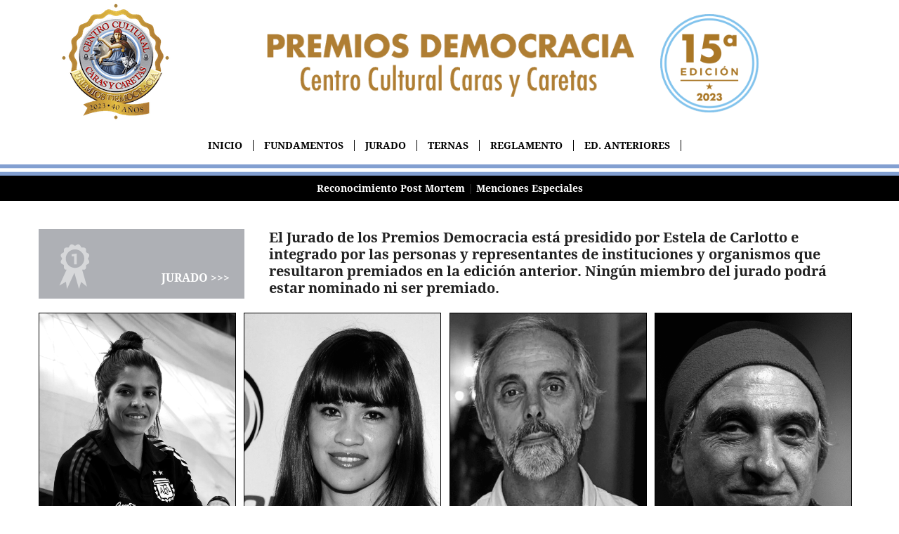

--- FILE ---
content_type: text/html; charset=UTF-8
request_url: https://premiosdemocracia.org.ar/jurado/
body_size: 9214
content:
	<!DOCTYPE html>
<!--[if IE 7 ]><html class="ie ie7" lang="en"> <![endif]-->
<!--[if IE 8 ]><html class="ie ie8" lang="en"> <![endif]-->
<!--[if IE 9 ]><html class="ie ie9" lang="en"> <![endif]-->
<!--[if !IE]><!--><html lang="es"> <!--<![endif]-->
<head>
<title>Jurado &ndash;  Premios Democracia de Caras y Caretas</title>
<link rel="pingback" href="https://premiosdemocracia.org.ar/xmlrpc.php" />
<link rel="alternate" type="application/rss+xml" title="Premios Democracia de Caras y Caretas" href="https://premiosdemocracia.org.ar/feed/" />
<link href='https://fonts.googleapis.com/css?family=Open+Sans|Lato' rel='stylesheet' type='text/css'>
<link href='https://fonts.googleapis.com/css?family=PT+Serif|Source+Sans+Pro' rel='stylesheet' type='text/css'>
<link href='https://fonts.googleapis.com/css?family=Varela+Round|Open+Sans' rel='stylesheet' type='text/css'>
<link rel="stylesheet" type="text/css" href="https://premiosdemocracia.org.ar/wp-content/themes/PD/style.css"/><link rel="stylesheet" type="text/css" href="https://premiosdemocracia.org.ar/wp-content/themes/PD/css/bootstrap.min.css"/><link rel="stylesheet" type="text/css" href="https://premiosdemocracia.org.ar/wp-content/themes/PD/css/style.css?Thursday 22nd of January 2026 12:31:49 PM"/>
<link rel="stylesheet" type="text/css" href="https://premiosdemocracia.org.ar/wp-content/themes/PD/js/script/slick/slick.css"/>
<meta name='robots' content='max-image-preview:large' />
	<style>img:is([sizes="auto" i], [sizes^="auto," i]) { contain-intrinsic-size: 3000px 1500px }</style>
	<link rel='dns-prefetch' href='//ajax.googleapis.com' />
<link rel='dns-prefetch' href='//www.googletagmanager.com' />
<link rel="alternate" type="application/rss+xml" title="Premios Democracia de Caras y Caretas &raquo; Feed" href="https://premiosdemocracia.org.ar/feed/" />
<link rel="alternate" type="application/rss+xml" title="Premios Democracia de Caras y Caretas &raquo; Feed de los comentarios" href="https://premiosdemocracia.org.ar/comments/feed/" />
<script type="text/javascript">
/* <![CDATA[ */
window._wpemojiSettings = {"baseUrl":"https:\/\/s.w.org\/images\/core\/emoji\/16.0.1\/72x72\/","ext":".png","svgUrl":"https:\/\/s.w.org\/images\/core\/emoji\/16.0.1\/svg\/","svgExt":".svg","source":{"concatemoji":"https:\/\/premiosdemocracia.org.ar\/wp-includes\/js\/wp-emoji-release.min.js?ver=6.8.3"}};
/*! This file is auto-generated */
!function(s,n){var o,i,e;function c(e){try{var t={supportTests:e,timestamp:(new Date).valueOf()};sessionStorage.setItem(o,JSON.stringify(t))}catch(e){}}function p(e,t,n){e.clearRect(0,0,e.canvas.width,e.canvas.height),e.fillText(t,0,0);var t=new Uint32Array(e.getImageData(0,0,e.canvas.width,e.canvas.height).data),a=(e.clearRect(0,0,e.canvas.width,e.canvas.height),e.fillText(n,0,0),new Uint32Array(e.getImageData(0,0,e.canvas.width,e.canvas.height).data));return t.every(function(e,t){return e===a[t]})}function u(e,t){e.clearRect(0,0,e.canvas.width,e.canvas.height),e.fillText(t,0,0);for(var n=e.getImageData(16,16,1,1),a=0;a<n.data.length;a++)if(0!==n.data[a])return!1;return!0}function f(e,t,n,a){switch(t){case"flag":return n(e,"\ud83c\udff3\ufe0f\u200d\u26a7\ufe0f","\ud83c\udff3\ufe0f\u200b\u26a7\ufe0f")?!1:!n(e,"\ud83c\udde8\ud83c\uddf6","\ud83c\udde8\u200b\ud83c\uddf6")&&!n(e,"\ud83c\udff4\udb40\udc67\udb40\udc62\udb40\udc65\udb40\udc6e\udb40\udc67\udb40\udc7f","\ud83c\udff4\u200b\udb40\udc67\u200b\udb40\udc62\u200b\udb40\udc65\u200b\udb40\udc6e\u200b\udb40\udc67\u200b\udb40\udc7f");case"emoji":return!a(e,"\ud83e\udedf")}return!1}function g(e,t,n,a){var r="undefined"!=typeof WorkerGlobalScope&&self instanceof WorkerGlobalScope?new OffscreenCanvas(300,150):s.createElement("canvas"),o=r.getContext("2d",{willReadFrequently:!0}),i=(o.textBaseline="top",o.font="600 32px Arial",{});return e.forEach(function(e){i[e]=t(o,e,n,a)}),i}function t(e){var t=s.createElement("script");t.src=e,t.defer=!0,s.head.appendChild(t)}"undefined"!=typeof Promise&&(o="wpEmojiSettingsSupports",i=["flag","emoji"],n.supports={everything:!0,everythingExceptFlag:!0},e=new Promise(function(e){s.addEventListener("DOMContentLoaded",e,{once:!0})}),new Promise(function(t){var n=function(){try{var e=JSON.parse(sessionStorage.getItem(o));if("object"==typeof e&&"number"==typeof e.timestamp&&(new Date).valueOf()<e.timestamp+604800&&"object"==typeof e.supportTests)return e.supportTests}catch(e){}return null}();if(!n){if("undefined"!=typeof Worker&&"undefined"!=typeof OffscreenCanvas&&"undefined"!=typeof URL&&URL.createObjectURL&&"undefined"!=typeof Blob)try{var e="postMessage("+g.toString()+"("+[JSON.stringify(i),f.toString(),p.toString(),u.toString()].join(",")+"));",a=new Blob([e],{type:"text/javascript"}),r=new Worker(URL.createObjectURL(a),{name:"wpTestEmojiSupports"});return void(r.onmessage=function(e){c(n=e.data),r.terminate(),t(n)})}catch(e){}c(n=g(i,f,p,u))}t(n)}).then(function(e){for(var t in e)n.supports[t]=e[t],n.supports.everything=n.supports.everything&&n.supports[t],"flag"!==t&&(n.supports.everythingExceptFlag=n.supports.everythingExceptFlag&&n.supports[t]);n.supports.everythingExceptFlag=n.supports.everythingExceptFlag&&!n.supports.flag,n.DOMReady=!1,n.readyCallback=function(){n.DOMReady=!0}}).then(function(){return e}).then(function(){var e;n.supports.everything||(n.readyCallback(),(e=n.source||{}).concatemoji?t(e.concatemoji):e.wpemoji&&e.twemoji&&(t(e.twemoji),t(e.wpemoji)))}))}((window,document),window._wpemojiSettings);
/* ]]> */
</script>
<style id='wp-emoji-styles-inline-css' type='text/css'>

	img.wp-smiley, img.emoji {
		display: inline !important;
		border: none !important;
		box-shadow: none !important;
		height: 1em !important;
		width: 1em !important;
		margin: 0 0.07em !important;
		vertical-align: -0.1em !important;
		background: none !important;
		padding: 0 !important;
	}
</style>
<link rel='stylesheet' id='wp-block-library-css' href='https://premiosdemocracia.org.ar/wp-includes/css/dist/block-library/style.min.css?ver=6.8.3' type='text/css' media='all' />
<style id='classic-theme-styles-inline-css' type='text/css'>
/*! This file is auto-generated */
.wp-block-button__link{color:#fff;background-color:#32373c;border-radius:9999px;box-shadow:none;text-decoration:none;padding:calc(.667em + 2px) calc(1.333em + 2px);font-size:1.125em}.wp-block-file__button{background:#32373c;color:#fff;text-decoration:none}
</style>
<style id='global-styles-inline-css' type='text/css'>
:root{--wp--preset--aspect-ratio--square: 1;--wp--preset--aspect-ratio--4-3: 4/3;--wp--preset--aspect-ratio--3-4: 3/4;--wp--preset--aspect-ratio--3-2: 3/2;--wp--preset--aspect-ratio--2-3: 2/3;--wp--preset--aspect-ratio--16-9: 16/9;--wp--preset--aspect-ratio--9-16: 9/16;--wp--preset--color--black: #000000;--wp--preset--color--cyan-bluish-gray: #abb8c3;--wp--preset--color--white: #ffffff;--wp--preset--color--pale-pink: #f78da7;--wp--preset--color--vivid-red: #cf2e2e;--wp--preset--color--luminous-vivid-orange: #ff6900;--wp--preset--color--luminous-vivid-amber: #fcb900;--wp--preset--color--light-green-cyan: #7bdcb5;--wp--preset--color--vivid-green-cyan: #00d084;--wp--preset--color--pale-cyan-blue: #8ed1fc;--wp--preset--color--vivid-cyan-blue: #0693e3;--wp--preset--color--vivid-purple: #9b51e0;--wp--preset--gradient--vivid-cyan-blue-to-vivid-purple: linear-gradient(135deg,rgba(6,147,227,1) 0%,rgb(155,81,224) 100%);--wp--preset--gradient--light-green-cyan-to-vivid-green-cyan: linear-gradient(135deg,rgb(122,220,180) 0%,rgb(0,208,130) 100%);--wp--preset--gradient--luminous-vivid-amber-to-luminous-vivid-orange: linear-gradient(135deg,rgba(252,185,0,1) 0%,rgba(255,105,0,1) 100%);--wp--preset--gradient--luminous-vivid-orange-to-vivid-red: linear-gradient(135deg,rgba(255,105,0,1) 0%,rgb(207,46,46) 100%);--wp--preset--gradient--very-light-gray-to-cyan-bluish-gray: linear-gradient(135deg,rgb(238,238,238) 0%,rgb(169,184,195) 100%);--wp--preset--gradient--cool-to-warm-spectrum: linear-gradient(135deg,rgb(74,234,220) 0%,rgb(151,120,209) 20%,rgb(207,42,186) 40%,rgb(238,44,130) 60%,rgb(251,105,98) 80%,rgb(254,248,76) 100%);--wp--preset--gradient--blush-light-purple: linear-gradient(135deg,rgb(255,206,236) 0%,rgb(152,150,240) 100%);--wp--preset--gradient--blush-bordeaux: linear-gradient(135deg,rgb(254,205,165) 0%,rgb(254,45,45) 50%,rgb(107,0,62) 100%);--wp--preset--gradient--luminous-dusk: linear-gradient(135deg,rgb(255,203,112) 0%,rgb(199,81,192) 50%,rgb(65,88,208) 100%);--wp--preset--gradient--pale-ocean: linear-gradient(135deg,rgb(255,245,203) 0%,rgb(182,227,212) 50%,rgb(51,167,181) 100%);--wp--preset--gradient--electric-grass: linear-gradient(135deg,rgb(202,248,128) 0%,rgb(113,206,126) 100%);--wp--preset--gradient--midnight: linear-gradient(135deg,rgb(2,3,129) 0%,rgb(40,116,252) 100%);--wp--preset--font-size--small: 13px;--wp--preset--font-size--medium: 20px;--wp--preset--font-size--large: 36px;--wp--preset--font-size--x-large: 42px;--wp--preset--spacing--20: 0.44rem;--wp--preset--spacing--30: 0.67rem;--wp--preset--spacing--40: 1rem;--wp--preset--spacing--50: 1.5rem;--wp--preset--spacing--60: 2.25rem;--wp--preset--spacing--70: 3.38rem;--wp--preset--spacing--80: 5.06rem;--wp--preset--shadow--natural: 6px 6px 9px rgba(0, 0, 0, 0.2);--wp--preset--shadow--deep: 12px 12px 50px rgba(0, 0, 0, 0.4);--wp--preset--shadow--sharp: 6px 6px 0px rgba(0, 0, 0, 0.2);--wp--preset--shadow--outlined: 6px 6px 0px -3px rgba(255, 255, 255, 1), 6px 6px rgba(0, 0, 0, 1);--wp--preset--shadow--crisp: 6px 6px 0px rgba(0, 0, 0, 1);}:where(.is-layout-flex){gap: 0.5em;}:where(.is-layout-grid){gap: 0.5em;}body .is-layout-flex{display: flex;}.is-layout-flex{flex-wrap: wrap;align-items: center;}.is-layout-flex > :is(*, div){margin: 0;}body .is-layout-grid{display: grid;}.is-layout-grid > :is(*, div){margin: 0;}:where(.wp-block-columns.is-layout-flex){gap: 2em;}:where(.wp-block-columns.is-layout-grid){gap: 2em;}:where(.wp-block-post-template.is-layout-flex){gap: 1.25em;}:where(.wp-block-post-template.is-layout-grid){gap: 1.25em;}.has-black-color{color: var(--wp--preset--color--black) !important;}.has-cyan-bluish-gray-color{color: var(--wp--preset--color--cyan-bluish-gray) !important;}.has-white-color{color: var(--wp--preset--color--white) !important;}.has-pale-pink-color{color: var(--wp--preset--color--pale-pink) !important;}.has-vivid-red-color{color: var(--wp--preset--color--vivid-red) !important;}.has-luminous-vivid-orange-color{color: var(--wp--preset--color--luminous-vivid-orange) !important;}.has-luminous-vivid-amber-color{color: var(--wp--preset--color--luminous-vivid-amber) !important;}.has-light-green-cyan-color{color: var(--wp--preset--color--light-green-cyan) !important;}.has-vivid-green-cyan-color{color: var(--wp--preset--color--vivid-green-cyan) !important;}.has-pale-cyan-blue-color{color: var(--wp--preset--color--pale-cyan-blue) !important;}.has-vivid-cyan-blue-color{color: var(--wp--preset--color--vivid-cyan-blue) !important;}.has-vivid-purple-color{color: var(--wp--preset--color--vivid-purple) !important;}.has-black-background-color{background-color: var(--wp--preset--color--black) !important;}.has-cyan-bluish-gray-background-color{background-color: var(--wp--preset--color--cyan-bluish-gray) !important;}.has-white-background-color{background-color: var(--wp--preset--color--white) !important;}.has-pale-pink-background-color{background-color: var(--wp--preset--color--pale-pink) !important;}.has-vivid-red-background-color{background-color: var(--wp--preset--color--vivid-red) !important;}.has-luminous-vivid-orange-background-color{background-color: var(--wp--preset--color--luminous-vivid-orange) !important;}.has-luminous-vivid-amber-background-color{background-color: var(--wp--preset--color--luminous-vivid-amber) !important;}.has-light-green-cyan-background-color{background-color: var(--wp--preset--color--light-green-cyan) !important;}.has-vivid-green-cyan-background-color{background-color: var(--wp--preset--color--vivid-green-cyan) !important;}.has-pale-cyan-blue-background-color{background-color: var(--wp--preset--color--pale-cyan-blue) !important;}.has-vivid-cyan-blue-background-color{background-color: var(--wp--preset--color--vivid-cyan-blue) !important;}.has-vivid-purple-background-color{background-color: var(--wp--preset--color--vivid-purple) !important;}.has-black-border-color{border-color: var(--wp--preset--color--black) !important;}.has-cyan-bluish-gray-border-color{border-color: var(--wp--preset--color--cyan-bluish-gray) !important;}.has-white-border-color{border-color: var(--wp--preset--color--white) !important;}.has-pale-pink-border-color{border-color: var(--wp--preset--color--pale-pink) !important;}.has-vivid-red-border-color{border-color: var(--wp--preset--color--vivid-red) !important;}.has-luminous-vivid-orange-border-color{border-color: var(--wp--preset--color--luminous-vivid-orange) !important;}.has-luminous-vivid-amber-border-color{border-color: var(--wp--preset--color--luminous-vivid-amber) !important;}.has-light-green-cyan-border-color{border-color: var(--wp--preset--color--light-green-cyan) !important;}.has-vivid-green-cyan-border-color{border-color: var(--wp--preset--color--vivid-green-cyan) !important;}.has-pale-cyan-blue-border-color{border-color: var(--wp--preset--color--pale-cyan-blue) !important;}.has-vivid-cyan-blue-border-color{border-color: var(--wp--preset--color--vivid-cyan-blue) !important;}.has-vivid-purple-border-color{border-color: var(--wp--preset--color--vivid-purple) !important;}.has-vivid-cyan-blue-to-vivid-purple-gradient-background{background: var(--wp--preset--gradient--vivid-cyan-blue-to-vivid-purple) !important;}.has-light-green-cyan-to-vivid-green-cyan-gradient-background{background: var(--wp--preset--gradient--light-green-cyan-to-vivid-green-cyan) !important;}.has-luminous-vivid-amber-to-luminous-vivid-orange-gradient-background{background: var(--wp--preset--gradient--luminous-vivid-amber-to-luminous-vivid-orange) !important;}.has-luminous-vivid-orange-to-vivid-red-gradient-background{background: var(--wp--preset--gradient--luminous-vivid-orange-to-vivid-red) !important;}.has-very-light-gray-to-cyan-bluish-gray-gradient-background{background: var(--wp--preset--gradient--very-light-gray-to-cyan-bluish-gray) !important;}.has-cool-to-warm-spectrum-gradient-background{background: var(--wp--preset--gradient--cool-to-warm-spectrum) !important;}.has-blush-light-purple-gradient-background{background: var(--wp--preset--gradient--blush-light-purple) !important;}.has-blush-bordeaux-gradient-background{background: var(--wp--preset--gradient--blush-bordeaux) !important;}.has-luminous-dusk-gradient-background{background: var(--wp--preset--gradient--luminous-dusk) !important;}.has-pale-ocean-gradient-background{background: var(--wp--preset--gradient--pale-ocean) !important;}.has-electric-grass-gradient-background{background: var(--wp--preset--gradient--electric-grass) !important;}.has-midnight-gradient-background{background: var(--wp--preset--gradient--midnight) !important;}.has-small-font-size{font-size: var(--wp--preset--font-size--small) !important;}.has-medium-font-size{font-size: var(--wp--preset--font-size--medium) !important;}.has-large-font-size{font-size: var(--wp--preset--font-size--large) !important;}.has-x-large-font-size{font-size: var(--wp--preset--font-size--x-large) !important;}
:where(.wp-block-post-template.is-layout-flex){gap: 1.25em;}:where(.wp-block-post-template.is-layout-grid){gap: 1.25em;}
:where(.wp-block-columns.is-layout-flex){gap: 2em;}:where(.wp-block-columns.is-layout-grid){gap: 2em;}
:root :where(.wp-block-pullquote){font-size: 1.5em;line-height: 1.6;}
</style>
<link rel='stylesheet' id='jqueryui-css' href='//ajax.googleapis.com/ajax/libs/jqueryui/1.11.1/themes/smoothness/jquery-ui.css?ver=6.8.3' type='text/css' media='all' />
<script type="text/javascript" src="//ajax.googleapis.com/ajax/libs/jquery/1.10.0/jquery.min.js?ver=1.10.0" id="jquery-js"></script>
<script type="text/javascript" src="https://premiosdemocracia.org.ar/wp-content/themes/PD/js/jquery.raccordion.js?ver=6.8.3" id="raccordion-js"></script>
<script type="text/javascript" src="https://premiosdemocracia.org.ar/wp-content/themes/PD/js/admin.js?ver=6.8.3" id="custom-script-admin-js"></script>
<link rel="https://api.w.org/" href="https://premiosdemocracia.org.ar/wp-json/" /><link rel="alternate" title="JSON" type="application/json" href="https://premiosdemocracia.org.ar/wp-json/wp/v2/pages/11" /><link rel="EditURI" type="application/rsd+xml" title="RSD" href="https://premiosdemocracia.org.ar/xmlrpc.php?rsd" />
<link rel="canonical" href="https://premiosdemocracia.org.ar/jurado/" />
<link rel='shortlink' href='https://premiosdemocracia.org.ar/?p=11' />
<link rel="alternate" title="oEmbed (JSON)" type="application/json+oembed" href="https://premiosdemocracia.org.ar/wp-json/oembed/1.0/embed?url=https%3A%2F%2Fpremiosdemocracia.org.ar%2Fjurado%2F" />
<link rel="alternate" title="oEmbed (XML)" type="text/xml+oembed" href="https://premiosdemocracia.org.ar/wp-json/oembed/1.0/embed?url=https%3A%2F%2Fpremiosdemocracia.org.ar%2Fjurado%2F&#038;format=xml" />
<meta name="generator" content="Site Kit by Google 1.163.0" /><script type="text/javascript">
(function(url){
	if(/(?:Chrome\/26\.0\.1410\.63 Safari\/537\.31|WordfenceTestMonBot)/.test(navigator.userAgent)){ return; }
	var addEvent = function(evt, handler) {
		if (window.addEventListener) {
			document.addEventListener(evt, handler, false);
		} else if (window.attachEvent) {
			document.attachEvent('on' + evt, handler);
		}
	};
	var removeEvent = function(evt, handler) {
		if (window.removeEventListener) {
			document.removeEventListener(evt, handler, false);
		} else if (window.detachEvent) {
			document.detachEvent('on' + evt, handler);
		}
	};
	var evts = 'contextmenu dblclick drag dragend dragenter dragleave dragover dragstart drop keydown keypress keyup mousedown mousemove mouseout mouseover mouseup mousewheel scroll'.split(' ');
	var logHuman = function() {
		if (window.wfLogHumanRan) { return; }
		window.wfLogHumanRan = true;
		var wfscr = document.createElement('script');
		wfscr.type = 'text/javascript';
		wfscr.async = true;
		wfscr.src = url + '&r=' + Math.random();
		(document.getElementsByTagName('head')[0]||document.getElementsByTagName('body')[0]).appendChild(wfscr);
		for (var i = 0; i < evts.length; i++) {
			removeEvent(evts[i], logHuman);
		}
	};
	for (var i = 0; i < evts.length; i++) {
		addEvent(evts[i], logHuman);
	}
})('//premiosdemocracia.org.ar/?wordfence_lh=1&hid=D357F477EF969D98B92D814EC6B9F666');
</script>		<style type="text/css" id="wp-custom-css">
			/*
Puedes añadir tu propio CSS aquí.

Haz clic en el icono de ayuda de arriba para averiguar más.
*/

.tp-mask-wrap {
 /*display:none !important;*/
}
noURL a{
        pointer-events: none;
        opacity: 0.6;
     	cursor: not-allowed;
    }

.titulo{
	display:none;
}

.ternas .ternados ul li h1 {
    background: rgb(251, 2, 0);
    color: #fff;
    padding: 5px;
    height: 45px!important;
    font-size: 16px;
    margin: 5px 0px;
}		</style>
		
<!--[if IE 9]>
<style media="screen">
#footer,
.header-holder
 {
      behavior: url(https://premiosdemocracia.org.ar/wp-content/themes/PD/js/PIE/PIE.php);
}
</style>
<!-- [endif] -->

<!--[if lte IE 8]>
<script type='text/javascript' src='https://premiosdemocracia.org.ar/wp-content/themes/PD/js/html5shiv.js'></script>
<style media="screen">
/* uncomment for IE8 rounded corners
#menu-main-nav .drop ul a,
#menu-main-nav .drop,
#menu-main-nav ul.sub-menu,
#menu-main-nav .drop .c, 
#menu-main-nav li.parent, */

#footer,
.header-holder,
#horizontal_nav ul li,
#horizontal_nav ul a,
#tt-gallery-nav li,
#tt-gallery-nav a,
ul.tabset li,
ul.tabset a,
.karma-pages a,
.karma-pages span,
.wp-pagenavi a,
.wp-pagenavi span,
.post_date,
.post_comments,
.ka_button,
.flex-control-paging li a,
.colored_box,
.tools,
.karma_notify
.opener,
.callout_button,
.testimonials {
      behavior: url(https://premiosdemocracia.org.ar/wp-content/themes/PD/js/PIE/PIE.php);
}
</style>
<!-- [endif]-->

<!-- [if IE]>
<link rel="stylesheet" href="https://premiosdemocracia.org.ar/wp-content/themes/PD/css/_internet_explorer.css" media="screen"/>
[endif] -->
</head>

<body data-rsssl=1 class="wp-singular page-template page-template-page-jurado page-template-page-jurado-php page page-id-11 wp-theme-PD" >    
	<div class="top">		
		<div class="container">			
			<div class="row">				
				<div class="col-xs-12">					
					<div class="col-xs-3">						
					<!-- LOGO HEADER --> 
					<div class="isologo"><a href="https://www.premiosdemocracia.org.ar" title="Premios Democracia de Caras y Caretas"><img src="https://premiosdemocracia.org.ar/wp-content/uploads/2023/10/logo_premios_democracia-1.png" width=160px></a></div>	
					</div>				
					<div class="col-xs-6">						
						<div class="banner"><a href="https://www.premiosdemocracia.org.ar" title="Premios Democracia de Caras y Caretas"><img src="https://premiosdemocracia.org.ar/wp-content/uploads/2023/10/banner_pdc_2022_3.png" style="width: 100%; height: 100%"></a></div>
					</div>
					<div class="col-xs-3">
					<div class="logo"><a href="https://www.premiosdemocracia.org.ar" title="Premios Democracia de Caras y Caretas"><img src="https://premiosdemocracia.org.ar/wp-content/uploads/2023/10/Cocarda_2023_transp.png" style="width: 100%; height: 100%"></a></div>
					</div>
				</div>
				<!-- 
					<div class="col-md-3">
					<div class="redes">
						<ul>
							<li class="ig"><a href="https://instagram.com/premiosdemocracia" target="_blank"></a></li>
							<li class="fb"><a href="https://www.facebook.com/premiosdemocracia/?fref=ts" target="_blank"></a></li>
							<li class="tw"><a href="https://twitter.com/pdemocracia" target="_blank"></a></li>
						</ul>						
					</div>							
				</div>
				-->
				</div>			
			</div>	
		</div>	
					
		
	
	<div class="menu_top">					
		<div class="container">				
			<div class="row">					
				<div class="col-xs-12">
					<ul id="menu-principal" class="menu"><li id="menu-item-5" class="menu-item menu-item-type-custom menu-item-object-custom menu-item-home menu-item-5"><a href="https://premiosdemocracia.org.ar/">Inicio</a></li>
<li id="menu-item-3591" class="menu-item menu-item-type-post_type menu-item-object-page menu-item-3591"><a href="https://premiosdemocracia.org.ar/fundamentos/">Fundamentos</a></li>
<li id="menu-item-20" class="menu-item menu-item-type-post_type menu-item-object-page current-menu-item page_item page-item-11 current_page_item menu-item-20"><a href="https://premiosdemocracia.org.ar/jurado/" aria-current="page">Jurado</a></li>
<li id="menu-item-4299" class="menu-item menu-item-type-custom menu-item-object-custom menu-item-4299"><a href="https://premiosdemocracia.org.ar/ternas/">Ternas</a></li>
<li id="menu-item-21" class="menu-item menu-item-type-post_type menu-item-object-page menu-item-21"><a href="https://premiosdemocracia.org.ar/reglamento/">Reglamento</a></li>
<li id="menu-item-3680" class="menu-item menu-item-type-custom menu-item-object-custom menu-item-3680"><a href="/premiados/">Ed. Anteriores</a></li>
</ul>				</div>				
			</div>			
		</div>
	</div>	
		
	
	<!-- RIBBON DE VOTAR AHORA -->
	<div class="votar">
		<!-- <a href="https://www.premiosdemocracia.org.ar/votar/"><img src="https://premiosdemocracia.org.ar/wp-content/themes/PD/images/votar_ahora.png"></a> -->
		<span style="font-color: #fff;"><a href="./reconocimiento-post-mortem/" style="color: #fff;">Reconocimiento Post Mortem</a>   |   <a href="./mencioes-especiales/" style="color: #fff;">Menciones Especiales</a></span>
	</div>

	
	<div class="clear"></div>
<div class="container jurado">
	<div class="row">	
		<div class="col-xs-12 contenido">
					
						<h1>Jurado &gt;&gt;&gt;</h1>
<h3><span style="color: #222222;">El Jurado de los Premios Democracia está presidido por Estela de Carlotto e integrado por las personas y representantes de instituciones y organismos que resultaron premiados en la edición anterior. Ningún miembro del jurado podrá estar nominado ni ser premiado.</span></h3>
						
			<ul>
									<li>
						<img width="1080" height="1920" src="https://premiosdemocracia.org.ar/wp-content/uploads/2022/10/Ailen-Habarna.png" class="attachment-post-thumbnail size-post-thumbnail wp-post-image" alt="" decoding="async" loading="lazy" srcset="https://premiosdemocracia.org.ar/wp-content/uploads/2022/10/Ailen-Habarna.png 1080w, https://premiosdemocracia.org.ar/wp-content/uploads/2022/10/Ailen-Habarna-169x300.png 169w, https://premiosdemocracia.org.ar/wp-content/uploads/2022/10/Ailen-Habarna-579x1030.png 579w, https://premiosdemocracia.org.ar/wp-content/uploads/2022/10/Ailen-Habarna-768x1365.png 768w, https://premiosdemocracia.org.ar/wp-content/uploads/2022/10/Ailen-Habarna-864x1536.png 864w, https://premiosdemocracia.org.ar/wp-content/uploads/2022/10/Ailen-Habarna-115x205.png 115w" sizes="auto, (max-width: 1080px) 100vw, 1080px" />								<div class="nombre">
									<h1>Ailen Habarna</h1>
									<div class="categoria">
										<h3 class="noURL">
											Deportes										</h3>							
									</div>
								</div>
					</li>
									<li>
						<img width="1080" height="1920" src="https://premiosdemocracia.org.ar/wp-content/uploads/2022/10/Tigresa-Acuna.png" class="attachment-post-thumbnail size-post-thumbnail wp-post-image" alt="" decoding="async" loading="lazy" srcset="https://premiosdemocracia.org.ar/wp-content/uploads/2022/10/Tigresa-Acuna.png 1080w, https://premiosdemocracia.org.ar/wp-content/uploads/2022/10/Tigresa-Acuna-169x300.png 169w, https://premiosdemocracia.org.ar/wp-content/uploads/2022/10/Tigresa-Acuna-579x1030.png 579w, https://premiosdemocracia.org.ar/wp-content/uploads/2022/10/Tigresa-Acuna-768x1365.png 768w, https://premiosdemocracia.org.ar/wp-content/uploads/2022/10/Tigresa-Acuna-864x1536.png 864w, https://premiosdemocracia.org.ar/wp-content/uploads/2022/10/Tigresa-Acuna-115x205.png 115w" sizes="auto, (max-width: 1080px) 100vw, 1080px" />								<div class="nombre">
									<h1>Tigresa Acuña</h1>
									<div class="categoria">
										<h3 class="noURL">
											Deportes										</h3>							
									</div>
								</div>
					</li>
									<li>
						<img width="1080" height="1920" src="https://premiosdemocracia.org.ar/wp-content/uploads/2022/10/Claudio-Morres.png" class="attachment-post-thumbnail size-post-thumbnail wp-post-image" alt="" decoding="async" loading="lazy" srcset="https://premiosdemocracia.org.ar/wp-content/uploads/2022/10/Claudio-Morres.png 1080w, https://premiosdemocracia.org.ar/wp-content/uploads/2022/10/Claudio-Morres-169x300.png 169w, https://premiosdemocracia.org.ar/wp-content/uploads/2022/10/Claudio-Morres-579x1030.png 579w, https://premiosdemocracia.org.ar/wp-content/uploads/2022/10/Claudio-Morres-768x1365.png 768w, https://premiosdemocracia.org.ar/wp-content/uploads/2022/10/Claudio-Morres-864x1536.png 864w, https://premiosdemocracia.org.ar/wp-content/uploads/2022/10/Claudio-Morres-115x205.png 115w" sizes="auto, (max-width: 1080px) 100vw, 1080px" />								<div class="nombre">
									<h1>Claudio Morresi</h1>
									<div class="categoria">
										<h3 class="noURL">
											Deportes										</h3>							
									</div>
								</div>
					</li>
									<li>
						<img width="1080" height="1920" src="https://premiosdemocracia.org.ar/wp-content/uploads/2022/10/Rep.png" class="attachment-post-thumbnail size-post-thumbnail wp-post-image" alt="" decoding="async" loading="lazy" srcset="https://premiosdemocracia.org.ar/wp-content/uploads/2022/10/Rep.png 1080w, https://premiosdemocracia.org.ar/wp-content/uploads/2022/10/Rep-169x300.png 169w, https://premiosdemocracia.org.ar/wp-content/uploads/2022/10/Rep-579x1030.png 579w, https://premiosdemocracia.org.ar/wp-content/uploads/2022/10/Rep-768x1365.png 768w, https://premiosdemocracia.org.ar/wp-content/uploads/2022/10/Rep-864x1536.png 864w, https://premiosdemocracia.org.ar/wp-content/uploads/2022/10/Rep-115x205.png 115w" sizes="auto, (max-width: 1080px) 100vw, 1080px" />								<div class="nombre">
									<h1>Rep</h1>
									<div class="categoria">
										<h3 class="noURL">
											Artes Plásticas										</h3>							
									</div>
								</div>
					</li>
									<li>
						<img width="1080" height="1920" src="https://premiosdemocracia.org.ar/wp-content/uploads/2022/10/Cora-Gamarnik.png" class="attachment-post-thumbnail size-post-thumbnail wp-post-image" alt="" decoding="async" loading="lazy" srcset="https://premiosdemocracia.org.ar/wp-content/uploads/2022/10/Cora-Gamarnik.png 1080w, https://premiosdemocracia.org.ar/wp-content/uploads/2022/10/Cora-Gamarnik-169x300.png 169w, https://premiosdemocracia.org.ar/wp-content/uploads/2022/10/Cora-Gamarnik-579x1030.png 579w, https://premiosdemocracia.org.ar/wp-content/uploads/2022/10/Cora-Gamarnik-768x1365.png 768w, https://premiosdemocracia.org.ar/wp-content/uploads/2022/10/Cora-Gamarnik-864x1536.png 864w, https://premiosdemocracia.org.ar/wp-content/uploads/2022/10/Cora-Gamarnik-115x205.png 115w" sizes="auto, (max-width: 1080px) 100vw, 1080px" />								<div class="nombre">
									<h1>Cora Gamarnik</h1>
									<div class="categoria">
										<h3 class="noURL">
											Artes Plásticas										</h3>							
									</div>
								</div>
					</li>
									<li>
						<img width="1080" height="1920" src="https://premiosdemocracia.org.ar/wp-content/uploads/2022/10/Marina-Olmi.png" class="attachment-post-thumbnail size-post-thumbnail wp-post-image" alt="" decoding="async" loading="lazy" srcset="https://premiosdemocracia.org.ar/wp-content/uploads/2022/10/Marina-Olmi.png 1080w, https://premiosdemocracia.org.ar/wp-content/uploads/2022/10/Marina-Olmi-169x300.png 169w, https://premiosdemocracia.org.ar/wp-content/uploads/2022/10/Marina-Olmi-579x1030.png 579w, https://premiosdemocracia.org.ar/wp-content/uploads/2022/10/Marina-Olmi-768x1365.png 768w, https://premiosdemocracia.org.ar/wp-content/uploads/2022/10/Marina-Olmi-864x1536.png 864w, https://premiosdemocracia.org.ar/wp-content/uploads/2022/10/Marina-Olmi-115x205.png 115w" sizes="auto, (max-width: 1080px) 100vw, 1080px" />								<div class="nombre">
									<h1>Marina Olmi</h1>
									<div class="categoria">
										<h3 class="noURL">
											Artes Plásticas										</h3>							
									</div>
								</div>
					</li>
									<li>
						<img width="1080" height="1920" src="https://premiosdemocracia.org.ar/wp-content/uploads/2022/10/Maco-Somigliana.png" class="attachment-post-thumbnail size-post-thumbnail wp-post-image" alt="" decoding="async" loading="lazy" srcset="https://premiosdemocracia.org.ar/wp-content/uploads/2022/10/Maco-Somigliana.png 1080w, https://premiosdemocracia.org.ar/wp-content/uploads/2022/10/Maco-Somigliana-169x300.png 169w, https://premiosdemocracia.org.ar/wp-content/uploads/2022/10/Maco-Somigliana-579x1030.png 579w, https://premiosdemocracia.org.ar/wp-content/uploads/2022/10/Maco-Somigliana-768x1365.png 768w, https://premiosdemocracia.org.ar/wp-content/uploads/2022/10/Maco-Somigliana-864x1536.png 864w, https://premiosdemocracia.org.ar/wp-content/uploads/2022/10/Maco-Somigliana-115x205.png 115w" sizes="auto, (max-width: 1080px) 100vw, 1080px" />								<div class="nombre">
									<h1>Maco Somigliana</h1>
									<div class="categoria">
										<h3 class="noURL">
											Ciencia y Tecnología										</h3>							
									</div>
								</div>
					</li>
									<li>
						<img width="1080" height="1920" src="https://premiosdemocracia.org.ar/wp-content/uploads/2022/10/Alberto-Kornblihtt.png" class="attachment-post-thumbnail size-post-thumbnail wp-post-image" alt="" decoding="async" loading="lazy" srcset="https://premiosdemocracia.org.ar/wp-content/uploads/2022/10/Alberto-Kornblihtt.png 1080w, https://premiosdemocracia.org.ar/wp-content/uploads/2022/10/Alberto-Kornblihtt-169x300.png 169w, https://premiosdemocracia.org.ar/wp-content/uploads/2022/10/Alberto-Kornblihtt-579x1030.png 579w, https://premiosdemocracia.org.ar/wp-content/uploads/2022/10/Alberto-Kornblihtt-768x1365.png 768w, https://premiosdemocracia.org.ar/wp-content/uploads/2022/10/Alberto-Kornblihtt-864x1536.png 864w, https://premiosdemocracia.org.ar/wp-content/uploads/2022/10/Alberto-Kornblihtt-115x205.png 115w" sizes="auto, (max-width: 1080px) 100vw, 1080px" />								<div class="nombre">
									<h1>Alberto Kornblihtt</h1>
									<div class="categoria">
										<h3 class="noURL">
											Ciencia y Tecnología										</h3>							
									</div>
								</div>
					</li>
									<li>
						<img width="1080" height="1920" src="https://premiosdemocracia.org.ar/wp-content/uploads/2022/10/Juliana-Cassataro.png" class="attachment-post-thumbnail size-post-thumbnail wp-post-image" alt="" decoding="async" loading="lazy" srcset="https://premiosdemocracia.org.ar/wp-content/uploads/2022/10/Juliana-Cassataro.png 1080w, https://premiosdemocracia.org.ar/wp-content/uploads/2022/10/Juliana-Cassataro-169x300.png 169w, https://premiosdemocracia.org.ar/wp-content/uploads/2022/10/Juliana-Cassataro-579x1030.png 579w, https://premiosdemocracia.org.ar/wp-content/uploads/2022/10/Juliana-Cassataro-768x1365.png 768w, https://premiosdemocracia.org.ar/wp-content/uploads/2022/10/Juliana-Cassataro-864x1536.png 864w, https://premiosdemocracia.org.ar/wp-content/uploads/2022/10/Juliana-Cassataro-115x205.png 115w" sizes="auto, (max-width: 1080px) 100vw, 1080px" />								<div class="nombre">
									<h1>Juliana Cassataro</h1>
									<div class="categoria">
										<h3 class="noURL">
											Ciencia y Tecnología										</h3>							
									</div>
								</div>
					</li>
									<li>
						<img width="1080" height="1920" src="https://premiosdemocracia.org.ar/wp-content/uploads/2022/10/Nelly-Minyersky.png" class="attachment-post-thumbnail size-post-thumbnail wp-post-image" alt="" decoding="async" loading="lazy" srcset="https://premiosdemocracia.org.ar/wp-content/uploads/2022/10/Nelly-Minyersky.png 1080w, https://premiosdemocracia.org.ar/wp-content/uploads/2022/10/Nelly-Minyersky-169x300.png 169w, https://premiosdemocracia.org.ar/wp-content/uploads/2022/10/Nelly-Minyersky-579x1030.png 579w, https://premiosdemocracia.org.ar/wp-content/uploads/2022/10/Nelly-Minyersky-768x1365.png 768w, https://premiosdemocracia.org.ar/wp-content/uploads/2022/10/Nelly-Minyersky-864x1536.png 864w, https://premiosdemocracia.org.ar/wp-content/uploads/2022/10/Nelly-Minyersky-115x205.png 115w" sizes="auto, (max-width: 1080px) 100vw, 1080px" />								<div class="nombre">
									<h1>Nelly Miniyersky</h1>
									<div class="categoria">
										<h3 class="noURL">
											Derechos Humanos										</h3>							
									</div>
								</div>
					</li>
									<li>
						<img width="1080" height="1920" src="https://premiosdemocracia.org.ar/wp-content/uploads/2022/10/Zaffaroni.png" class="attachment-post-thumbnail size-post-thumbnail wp-post-image" alt="" decoding="async" loading="lazy" srcset="https://premiosdemocracia.org.ar/wp-content/uploads/2022/10/Zaffaroni.png 1080w, https://premiosdemocracia.org.ar/wp-content/uploads/2022/10/Zaffaroni-169x300.png 169w, https://premiosdemocracia.org.ar/wp-content/uploads/2022/10/Zaffaroni-579x1030.png 579w, https://premiosdemocracia.org.ar/wp-content/uploads/2022/10/Zaffaroni-768x1365.png 768w, https://premiosdemocracia.org.ar/wp-content/uploads/2022/10/Zaffaroni-864x1536.png 864w, https://premiosdemocracia.org.ar/wp-content/uploads/2022/10/Zaffaroni-115x205.png 115w" sizes="auto, (max-width: 1080px) 100vw, 1080px" />								<div class="nombre">
									<h1>Raul Zaffaroni</h1>
									<div class="categoria">
										<h3 class="noURL">
											Derechos Humanos										</h3>							
									</div>
								</div>
					</li>
									<li>
						<img width="1080" height="1920" src="https://premiosdemocracia.org.ar/wp-content/uploads/2022/10/Taty-Almeida.png" class="attachment-post-thumbnail size-post-thumbnail wp-post-image" alt="" decoding="async" loading="lazy" srcset="https://premiosdemocracia.org.ar/wp-content/uploads/2022/10/Taty-Almeida.png 1080w, https://premiosdemocracia.org.ar/wp-content/uploads/2022/10/Taty-Almeida-169x300.png 169w, https://premiosdemocracia.org.ar/wp-content/uploads/2022/10/Taty-Almeida-579x1030.png 579w, https://premiosdemocracia.org.ar/wp-content/uploads/2022/10/Taty-Almeida-768x1365.png 768w, https://premiosdemocracia.org.ar/wp-content/uploads/2022/10/Taty-Almeida-864x1536.png 864w, https://premiosdemocracia.org.ar/wp-content/uploads/2022/10/Taty-Almeida-115x205.png 115w" sizes="auto, (max-width: 1080px) 100vw, 1080px" />								<div class="nombre">
									<h1>Taty Almeida</h1>
									<div class="categoria">
										<h3 class="noURL">
											Derechos Humanos										</h3>							
									</div>
								</div>
					</li>
									<li>
						<img width="1080" height="1920" src="https://premiosdemocracia.org.ar/wp-content/uploads/2022/10/Dora-Barrancos.png" class="attachment-post-thumbnail size-post-thumbnail wp-post-image" alt="" decoding="async" loading="lazy" srcset="https://premiosdemocracia.org.ar/wp-content/uploads/2022/10/Dora-Barrancos.png 1080w, https://premiosdemocracia.org.ar/wp-content/uploads/2022/10/Dora-Barrancos-169x300.png 169w, https://premiosdemocracia.org.ar/wp-content/uploads/2022/10/Dora-Barrancos-579x1030.png 579w, https://premiosdemocracia.org.ar/wp-content/uploads/2022/10/Dora-Barrancos-768x1365.png 768w, https://premiosdemocracia.org.ar/wp-content/uploads/2022/10/Dora-Barrancos-864x1536.png 864w, https://premiosdemocracia.org.ar/wp-content/uploads/2022/10/Dora-Barrancos-115x205.png 115w" sizes="auto, (max-width: 1080px) 100vw, 1080px" />								<div class="nombre">
									<h1>Dora Barrancos</h1>
									<div class="categoria">
										<h3 class="noURL">
											Pensamiento Argentino										</h3>							
									</div>
								</div>
					</li>
									<li>
						<img width="1080" height="1920" src="https://premiosdemocracia.org.ar/wp-content/uploads/2022/10/Araceli-Bellota.png" class="attachment-post-thumbnail size-post-thumbnail wp-post-image" alt="" decoding="async" loading="lazy" srcset="https://premiosdemocracia.org.ar/wp-content/uploads/2022/10/Araceli-Bellota.png 1080w, https://premiosdemocracia.org.ar/wp-content/uploads/2022/10/Araceli-Bellota-169x300.png 169w, https://premiosdemocracia.org.ar/wp-content/uploads/2022/10/Araceli-Bellota-579x1030.png 579w, https://premiosdemocracia.org.ar/wp-content/uploads/2022/10/Araceli-Bellota-768x1365.png 768w, https://premiosdemocracia.org.ar/wp-content/uploads/2022/10/Araceli-Bellota-864x1536.png 864w, https://premiosdemocracia.org.ar/wp-content/uploads/2022/10/Araceli-Bellota-115x205.png 115w" sizes="auto, (max-width: 1080px) 100vw, 1080px" />								<div class="nombre">
									<h1>Araceli Bellota</h1>
									<div class="categoria">
										<h3 class="noURL">
											Pensamiento Argentino										</h3>							
									</div>
								</div>
					</li>
									<li>
						<img width="1080" height="1920" src="https://premiosdemocracia.org.ar/wp-content/uploads/2022/10/Mario-Rapoport.png" class="attachment-post-thumbnail size-post-thumbnail wp-post-image" alt="" decoding="async" loading="lazy" srcset="https://premiosdemocracia.org.ar/wp-content/uploads/2022/10/Mario-Rapoport.png 1080w, https://premiosdemocracia.org.ar/wp-content/uploads/2022/10/Mario-Rapoport-169x300.png 169w, https://premiosdemocracia.org.ar/wp-content/uploads/2022/10/Mario-Rapoport-579x1030.png 579w, https://premiosdemocracia.org.ar/wp-content/uploads/2022/10/Mario-Rapoport-768x1365.png 768w, https://premiosdemocracia.org.ar/wp-content/uploads/2022/10/Mario-Rapoport-864x1536.png 864w, https://premiosdemocracia.org.ar/wp-content/uploads/2022/10/Mario-Rapoport-115x205.png 115w" sizes="auto, (max-width: 1080px) 100vw, 1080px" />								<div class="nombre">
									<h1>Mario Rapoport</h1>
									<div class="categoria">
										<h3 class="noURL">
											Pensamiento Argentino										</h3>							
									</div>
								</div>
					</li>
									<li>
						<img width="1080" height="1920" src="https://premiosdemocracia.org.ar/wp-content/uploads/2022/10/Jacky-Flores.png" class="attachment-post-thumbnail size-post-thumbnail wp-post-image" alt="" decoding="async" loading="lazy" srcset="https://premiosdemocracia.org.ar/wp-content/uploads/2022/10/Jacky-Flores.png 1080w, https://premiosdemocracia.org.ar/wp-content/uploads/2022/10/Jacky-Flores-169x300.png 169w, https://premiosdemocracia.org.ar/wp-content/uploads/2022/10/Jacky-Flores-579x1030.png 579w, https://premiosdemocracia.org.ar/wp-content/uploads/2022/10/Jacky-Flores-768x1365.png 768w, https://premiosdemocracia.org.ar/wp-content/uploads/2022/10/Jacky-Flores-864x1536.png 864w, https://premiosdemocracia.org.ar/wp-content/uploads/2022/10/Jacky-Flores-115x205.png 115w" sizes="auto, (max-width: 1080px) 100vw, 1080px" />								<div class="nombre">
									<h1>Jacky Flores</h1>
									<div class="categoria">
										<h3 class="noURL">
											Ambiente										</h3>							
									</div>
								</div>
					</li>
									<li>
						<img width="1080" height="1920" src="https://premiosdemocracia.org.ar/wp-content/uploads/2022/10/Sergio_Elguezabal.png" class="attachment-post-thumbnail size-post-thumbnail wp-post-image" alt="" decoding="async" loading="lazy" srcset="https://premiosdemocracia.org.ar/wp-content/uploads/2022/10/Sergio_Elguezabal.png 1080w, https://premiosdemocracia.org.ar/wp-content/uploads/2022/10/Sergio_Elguezabal-169x300.png 169w, https://premiosdemocracia.org.ar/wp-content/uploads/2022/10/Sergio_Elguezabal-579x1030.png 579w, https://premiosdemocracia.org.ar/wp-content/uploads/2022/10/Sergio_Elguezabal-768x1365.png 768w, https://premiosdemocracia.org.ar/wp-content/uploads/2022/10/Sergio_Elguezabal-864x1536.png 864w, https://premiosdemocracia.org.ar/wp-content/uploads/2022/10/Sergio_Elguezabal-115x205.png 115w" sizes="auto, (max-width: 1080px) 100vw, 1080px" />								<div class="nombre">
									<h1>Sergio Elguezabal</h1>
									<div class="categoria">
										<h3 class="noURL">
											Ambiente										</h3>							
									</div>
								</div>
					</li>
									<li>
						<img width="1080" height="1920" src="https://premiosdemocracia.org.ar/wp-content/uploads/2022/10/Roque-Pedace.png" class="attachment-post-thumbnail size-post-thumbnail wp-post-image" alt="" decoding="async" loading="lazy" srcset="https://premiosdemocracia.org.ar/wp-content/uploads/2022/10/Roque-Pedace.png 1080w, https://premiosdemocracia.org.ar/wp-content/uploads/2022/10/Roque-Pedace-169x300.png 169w, https://premiosdemocracia.org.ar/wp-content/uploads/2022/10/Roque-Pedace-579x1030.png 579w, https://premiosdemocracia.org.ar/wp-content/uploads/2022/10/Roque-Pedace-768x1365.png 768w, https://premiosdemocracia.org.ar/wp-content/uploads/2022/10/Roque-Pedace-864x1536.png 864w, https://premiosdemocracia.org.ar/wp-content/uploads/2022/10/Roque-Pedace-115x205.png 115w" sizes="auto, (max-width: 1080px) 100vw, 1080px" />								<div class="nombre">
									<h1>Roque Pedace</h1>
									<div class="categoria">
										<h3 class="noURL">
											Ambiente										</h3>							
									</div>
								</div>
					</li>
									<li>
						<img width="1080" height="1920" src="https://premiosdemocracia.org.ar/wp-content/uploads/2022/10/Cristina-Fridman.png" class="attachment-post-thumbnail size-post-thumbnail wp-post-image" alt="" decoding="async" loading="lazy" srcset="https://premiosdemocracia.org.ar/wp-content/uploads/2022/10/Cristina-Fridman.png 1080w, https://premiosdemocracia.org.ar/wp-content/uploads/2022/10/Cristina-Fridman-169x300.png 169w, https://premiosdemocracia.org.ar/wp-content/uploads/2022/10/Cristina-Fridman-579x1030.png 579w, https://premiosdemocracia.org.ar/wp-content/uploads/2022/10/Cristina-Fridman-768x1365.png 768w, https://premiosdemocracia.org.ar/wp-content/uploads/2022/10/Cristina-Fridman-864x1536.png 864w, https://premiosdemocracia.org.ar/wp-content/uploads/2022/10/Cristina-Fridman-115x205.png 115w" sizes="auto, (max-width: 1080px) 100vw, 1080px" />								<div class="nombre">
									<h1>Cristina Fridman (Teatro por la Identidad)</h1>
									<div class="categoria">
										<h3 class="noURL">
											Teatro										</h3>							
									</div>
								</div>
					</li>
									<li>
						<img width="1080" height="1920" src="https://premiosdemocracia.org.ar/wp-content/uploads/2022/10/Manuel-Santos-Inurrieta.png" class="attachment-post-thumbnail size-post-thumbnail wp-post-image" alt="" decoding="async" loading="lazy" srcset="https://premiosdemocracia.org.ar/wp-content/uploads/2022/10/Manuel-Santos-Inurrieta.png 1080w, https://premiosdemocracia.org.ar/wp-content/uploads/2022/10/Manuel-Santos-Inurrieta-169x300.png 169w, https://premiosdemocracia.org.ar/wp-content/uploads/2022/10/Manuel-Santos-Inurrieta-579x1030.png 579w, https://premiosdemocracia.org.ar/wp-content/uploads/2022/10/Manuel-Santos-Inurrieta-768x1365.png 768w, https://premiosdemocracia.org.ar/wp-content/uploads/2022/10/Manuel-Santos-Inurrieta-864x1536.png 864w, https://premiosdemocracia.org.ar/wp-content/uploads/2022/10/Manuel-Santos-Inurrieta-115x205.png 115w" sizes="auto, (max-width: 1080px) 100vw, 1080px" />								<div class="nombre">
									<h1>Manuel Santos Iñurrieta</h1>
									<div class="categoria">
										<h3 class="noURL">
											Teatro										</h3>							
									</div>
								</div>
					</li>
									<li>
						<img width="1080" height="1920" src="https://premiosdemocracia.org.ar/wp-content/uploads/2022/10/Cristina-Banegas.png" class="attachment-post-thumbnail size-post-thumbnail wp-post-image" alt="" decoding="async" loading="lazy" srcset="https://premiosdemocracia.org.ar/wp-content/uploads/2022/10/Cristina-Banegas.png 1080w, https://premiosdemocracia.org.ar/wp-content/uploads/2022/10/Cristina-Banegas-169x300.png 169w, https://premiosdemocracia.org.ar/wp-content/uploads/2022/10/Cristina-Banegas-579x1030.png 579w, https://premiosdemocracia.org.ar/wp-content/uploads/2022/10/Cristina-Banegas-768x1365.png 768w, https://premiosdemocracia.org.ar/wp-content/uploads/2022/10/Cristina-Banegas-864x1536.png 864w, https://premiosdemocracia.org.ar/wp-content/uploads/2022/10/Cristina-Banegas-115x205.png 115w" sizes="auto, (max-width: 1080px) 100vw, 1080px" />								<div class="nombre">
									<h1>Cristina Banegas</h1>
									<div class="categoria">
										<h3 class="noURL">
											Teatro										</h3>							
									</div>
								</div>
					</li>
									<li>
						<img width="1080" height="1920" src="https://premiosdemocracia.org.ar/wp-content/uploads/2022/10/Laura-Sirotzky.png" class="attachment-post-thumbnail size-post-thumbnail wp-post-image" alt="" decoding="async" loading="lazy" srcset="https://premiosdemocracia.org.ar/wp-content/uploads/2022/10/Laura-Sirotzky.png 1080w, https://premiosdemocracia.org.ar/wp-content/uploads/2022/10/Laura-Sirotzky-169x300.png 169w, https://premiosdemocracia.org.ar/wp-content/uploads/2022/10/Laura-Sirotzky-579x1030.png 579w, https://premiosdemocracia.org.ar/wp-content/uploads/2022/10/Laura-Sirotzky-768x1365.png 768w, https://premiosdemocracia.org.ar/wp-content/uploads/2022/10/Laura-Sirotzky-864x1536.png 864w, https://premiosdemocracia.org.ar/wp-content/uploads/2022/10/Laura-Sirotzky-115x205.png 115w" sizes="auto, (max-width: 1080px) 100vw, 1080px" />								<div class="nombre">
									<h1>Laura Sirotzky</h1>
									<div class="categoria">
										<h3 class="noURL">
											Educación										</h3>							
									</div>
								</div>
					</li>
									<li>
						<img width="1080" height="1920" src="https://premiosdemocracia.org.ar/wp-content/uploads/2022/10/Florencia-Saintout.png" class="attachment-post-thumbnail size-post-thumbnail wp-post-image" alt="" decoding="async" loading="lazy" srcset="https://premiosdemocracia.org.ar/wp-content/uploads/2022/10/Florencia-Saintout.png 1080w, https://premiosdemocracia.org.ar/wp-content/uploads/2022/10/Florencia-Saintout-169x300.png 169w, https://premiosdemocracia.org.ar/wp-content/uploads/2022/10/Florencia-Saintout-579x1030.png 579w, https://premiosdemocracia.org.ar/wp-content/uploads/2022/10/Florencia-Saintout-768x1365.png 768w, https://premiosdemocracia.org.ar/wp-content/uploads/2022/10/Florencia-Saintout-864x1536.png 864w, https://premiosdemocracia.org.ar/wp-content/uploads/2022/10/Florencia-Saintout-115x205.png 115w" sizes="auto, (max-width: 1080px) 100vw, 1080px" />								<div class="nombre">
									<h1>Florencia Saintout</h1>
									<div class="categoria">
										<h3 class="noURL">
											Educación										</h3>							
									</div>
								</div>
					</li>
									<li>
						<img width="1080" height="1920" src="https://premiosdemocracia.org.ar/wp-content/uploads/2022/10/Ernesto-Villanueva.png" class="attachment-post-thumbnail size-post-thumbnail wp-post-image" alt="" decoding="async" loading="lazy" srcset="https://premiosdemocracia.org.ar/wp-content/uploads/2022/10/Ernesto-Villanueva.png 1080w, https://premiosdemocracia.org.ar/wp-content/uploads/2022/10/Ernesto-Villanueva-169x300.png 169w, https://premiosdemocracia.org.ar/wp-content/uploads/2022/10/Ernesto-Villanueva-579x1030.png 579w, https://premiosdemocracia.org.ar/wp-content/uploads/2022/10/Ernesto-Villanueva-768x1365.png 768w, https://premiosdemocracia.org.ar/wp-content/uploads/2022/10/Ernesto-Villanueva-864x1536.png 864w, https://premiosdemocracia.org.ar/wp-content/uploads/2022/10/Ernesto-Villanueva-115x205.png 115w" sizes="auto, (max-width: 1080px) 100vw, 1080px" />								<div class="nombre">
									<h1>Ernesto Villanueva</h1>
									<div class="categoria">
										<h3 class="noURL">
											Educación										</h3>							
									</div>
								</div>
					</li>
									<li>
						<img width="1080" height="1920" src="https://premiosdemocracia.org.ar/wp-content/uploads/2022/10/Alejo-garcia-Pintos.png" class="attachment-post-thumbnail size-post-thumbnail wp-post-image" alt="" decoding="async" loading="lazy" srcset="https://premiosdemocracia.org.ar/wp-content/uploads/2022/10/Alejo-garcia-Pintos.png 1080w, https://premiosdemocracia.org.ar/wp-content/uploads/2022/10/Alejo-garcia-Pintos-169x300.png 169w, https://premiosdemocracia.org.ar/wp-content/uploads/2022/10/Alejo-garcia-Pintos-579x1030.png 579w, https://premiosdemocracia.org.ar/wp-content/uploads/2022/10/Alejo-garcia-Pintos-768x1365.png 768w, https://premiosdemocracia.org.ar/wp-content/uploads/2022/10/Alejo-garcia-Pintos-864x1536.png 864w, https://premiosdemocracia.org.ar/wp-content/uploads/2022/10/Alejo-garcia-Pintos-115x205.png 115w" sizes="auto, (max-width: 1080px) 100vw, 1080px" />								<div class="nombre">
									<h1>Alejo García Pintos</h1>
									<div class="categoria">
										<h3 class="noURL">
											Cine										</h3>							
									</div>
								</div>
					</li>
									<li>
						<img width="1080" height="1920" src="https://premiosdemocracia.org.ar/wp-content/uploads/2022/10/Paola-Barrientos.png" class="attachment-post-thumbnail size-post-thumbnail wp-post-image" alt="" decoding="async" loading="lazy" srcset="https://premiosdemocracia.org.ar/wp-content/uploads/2022/10/Paola-Barrientos.png 1080w, https://premiosdemocracia.org.ar/wp-content/uploads/2022/10/Paola-Barrientos-169x300.png 169w, https://premiosdemocracia.org.ar/wp-content/uploads/2022/10/Paola-Barrientos-579x1030.png 579w, https://premiosdemocracia.org.ar/wp-content/uploads/2022/10/Paola-Barrientos-768x1365.png 768w, https://premiosdemocracia.org.ar/wp-content/uploads/2022/10/Paola-Barrientos-864x1536.png 864w, https://premiosdemocracia.org.ar/wp-content/uploads/2022/10/Paola-Barrientos-115x205.png 115w" sizes="auto, (max-width: 1080px) 100vw, 1080px" />								<div class="nombre">
									<h1>Paola Barrientos</h1>
									<div class="categoria">
										<h3 class="noURL">
											Cine										</h3>							
									</div>
								</div>
					</li>
									<li>
						<img width="1080" height="1920" src="https://premiosdemocracia.org.ar/wp-content/uploads/2022/10/Leo-Sbaraglia.png" class="attachment-post-thumbnail size-post-thumbnail wp-post-image" alt="" decoding="async" loading="lazy" srcset="https://premiosdemocracia.org.ar/wp-content/uploads/2022/10/Leo-Sbaraglia.png 1080w, https://premiosdemocracia.org.ar/wp-content/uploads/2022/10/Leo-Sbaraglia-169x300.png 169w, https://premiosdemocracia.org.ar/wp-content/uploads/2022/10/Leo-Sbaraglia-579x1030.png 579w, https://premiosdemocracia.org.ar/wp-content/uploads/2022/10/Leo-Sbaraglia-768x1365.png 768w, https://premiosdemocracia.org.ar/wp-content/uploads/2022/10/Leo-Sbaraglia-864x1536.png 864w, https://premiosdemocracia.org.ar/wp-content/uploads/2022/10/Leo-Sbaraglia-115x205.png 115w" sizes="auto, (max-width: 1080px) 100vw, 1080px" />								<div class="nombre">
									<h1>Leonardo Sbaraglia</h1>
									<div class="categoria">
										<h3 class="noURL">
											Cine										</h3>							
									</div>
								</div>
					</li>
									<li>
						<img width="1080" height="1920" src="https://premiosdemocracia.org.ar/wp-content/uploads/2022/10/Silvia-Shujer.png" class="attachment-post-thumbnail size-post-thumbnail wp-post-image" alt="" decoding="async" loading="lazy" srcset="https://premiosdemocracia.org.ar/wp-content/uploads/2022/10/Silvia-Shujer.png 1080w, https://premiosdemocracia.org.ar/wp-content/uploads/2022/10/Silvia-Shujer-169x300.png 169w, https://premiosdemocracia.org.ar/wp-content/uploads/2022/10/Silvia-Shujer-579x1030.png 579w, https://premiosdemocracia.org.ar/wp-content/uploads/2022/10/Silvia-Shujer-768x1365.png 768w, https://premiosdemocracia.org.ar/wp-content/uploads/2022/10/Silvia-Shujer-864x1536.png 864w, https://premiosdemocracia.org.ar/wp-content/uploads/2022/10/Silvia-Shujer-115x205.png 115w" sizes="auto, (max-width: 1080px) 100vw, 1080px" />								<div class="nombre">
									<h1>Silvia Shujer</h1>
									<div class="categoria">
										<h3 class="noURL">
											Literatura										</h3>							
									</div>
								</div>
					</li>
									<li>
						<img width="1080" height="1920" src="https://premiosdemocracia.org.ar/wp-content/uploads/2022/10/Colectivo-de-escritoras-patagonicas.png" class="attachment-post-thumbnail size-post-thumbnail wp-post-image" alt="" decoding="async" loading="lazy" srcset="https://premiosdemocracia.org.ar/wp-content/uploads/2022/10/Colectivo-de-escritoras-patagonicas.png 1080w, https://premiosdemocracia.org.ar/wp-content/uploads/2022/10/Colectivo-de-escritoras-patagonicas-169x300.png 169w, https://premiosdemocracia.org.ar/wp-content/uploads/2022/10/Colectivo-de-escritoras-patagonicas-579x1030.png 579w, https://premiosdemocracia.org.ar/wp-content/uploads/2022/10/Colectivo-de-escritoras-patagonicas-768x1365.png 768w, https://premiosdemocracia.org.ar/wp-content/uploads/2022/10/Colectivo-de-escritoras-patagonicas-864x1536.png 864w, https://premiosdemocracia.org.ar/wp-content/uploads/2022/10/Colectivo-de-escritoras-patagonicas-115x205.png 115w" sizes="auto, (max-width: 1080px) 100vw, 1080px" />								<div class="nombre">
									<h1>Colectivo de Escritoras Patagónicas</h1>
									<div class="categoria">
										<h3 class="noURL">
											Literatura										</h3>							
									</div>
								</div>
					</li>
									<li>
						<img width="1080" height="1920" src="https://premiosdemocracia.org.ar/wp-content/uploads/2022/10/Vicente-Batistta.png" class="attachment-post-thumbnail size-post-thumbnail wp-post-image" alt="" decoding="async" loading="lazy" srcset="https://premiosdemocracia.org.ar/wp-content/uploads/2022/10/Vicente-Batistta.png 1080w, https://premiosdemocracia.org.ar/wp-content/uploads/2022/10/Vicente-Batistta-169x300.png 169w, https://premiosdemocracia.org.ar/wp-content/uploads/2022/10/Vicente-Batistta-579x1030.png 579w, https://premiosdemocracia.org.ar/wp-content/uploads/2022/10/Vicente-Batistta-768x1365.png 768w, https://premiosdemocracia.org.ar/wp-content/uploads/2022/10/Vicente-Batistta-864x1536.png 864w, https://premiosdemocracia.org.ar/wp-content/uploads/2022/10/Vicente-Batistta-115x205.png 115w" sizes="auto, (max-width: 1080px) 100vw, 1080px" />								<div class="nombre">
									<h1>Vicente Battista</h1>
									<div class="categoria">
										<h3 class="noURL">
											Literatura										</h3>							
									</div>
								</div>
					</li>
									<li>
						<img width="1080" height="1920" src="https://premiosdemocracia.org.ar/wp-content/uploads/2022/10/Mariano-del-Mazo.png" class="attachment-post-thumbnail size-post-thumbnail wp-post-image" alt="" decoding="async" loading="lazy" srcset="https://premiosdemocracia.org.ar/wp-content/uploads/2022/10/Mariano-del-Mazo.png 1080w, https://premiosdemocracia.org.ar/wp-content/uploads/2022/10/Mariano-del-Mazo-169x300.png 169w, https://premiosdemocracia.org.ar/wp-content/uploads/2022/10/Mariano-del-Mazo-579x1030.png 579w, https://premiosdemocracia.org.ar/wp-content/uploads/2022/10/Mariano-del-Mazo-768x1365.png 768w, https://premiosdemocracia.org.ar/wp-content/uploads/2022/10/Mariano-del-Mazo-864x1536.png 864w, https://premiosdemocracia.org.ar/wp-content/uploads/2022/10/Mariano-del-Mazo-115x205.png 115w" sizes="auto, (max-width: 1080px) 100vw, 1080px" />								<div class="nombre">
									<h1>Mariano del Mazo</h1>
									<div class="categoria">
										<h3 class="noURL">
											Música										</h3>							
									</div>
								</div>
					</li>
									<li>
						<img width="1080" height="1920" src="https://premiosdemocracia.org.ar/wp-content/uploads/2022/10/Mikki-Lusardi.png" class="attachment-post-thumbnail size-post-thumbnail wp-post-image" alt="" decoding="async" loading="lazy" srcset="https://premiosdemocracia.org.ar/wp-content/uploads/2022/10/Mikki-Lusardi.png 1080w, https://premiosdemocracia.org.ar/wp-content/uploads/2022/10/Mikki-Lusardi-169x300.png 169w, https://premiosdemocracia.org.ar/wp-content/uploads/2022/10/Mikki-Lusardi-579x1030.png 579w, https://premiosdemocracia.org.ar/wp-content/uploads/2022/10/Mikki-Lusardi-768x1365.png 768w, https://premiosdemocracia.org.ar/wp-content/uploads/2022/10/Mikki-Lusardi-864x1536.png 864w, https://premiosdemocracia.org.ar/wp-content/uploads/2022/10/Mikki-Lusardi-115x205.png 115w" sizes="auto, (max-width: 1080px) 100vw, 1080px" />								<div class="nombre">
									<h1>Mikki Lusardi</h1>
									<div class="categoria">
										<h3 class="noURL">
											Música										</h3>							
									</div>
								</div>
					</li>
									<li>
						<img width="1080" height="1920" src="https://premiosdemocracia.org.ar/wp-content/uploads/2021/08/Victor-Heredia.png" class="attachment-post-thumbnail size-post-thumbnail wp-post-image" alt="" decoding="async" loading="lazy" srcset="https://premiosdemocracia.org.ar/wp-content/uploads/2021/08/Victor-Heredia.png 1080w, https://premiosdemocracia.org.ar/wp-content/uploads/2021/08/Victor-Heredia-169x300.png 169w, https://premiosdemocracia.org.ar/wp-content/uploads/2021/08/Victor-Heredia-579x1030.png 579w, https://premiosdemocracia.org.ar/wp-content/uploads/2021/08/Victor-Heredia-768x1365.png 768w, https://premiosdemocracia.org.ar/wp-content/uploads/2021/08/Victor-Heredia-864x1536.png 864w, https://premiosdemocracia.org.ar/wp-content/uploads/2021/08/Victor-Heredia-115x205.png 115w" sizes="auto, (max-width: 1080px) 100vw, 1080px" />								<div class="nombre">
									<h1>Victor Heredia</h1>
									<div class="categoria">
										<h3 class="noURL">
											Música										</h3>							
									</div>
								</div>
					</li>
							</ul>
		</div>
	</div>
</div>			

<div class="footer">				
		<div class="container">
			<div class="row">
				<div class="col-xs-12">
								<div class="menu_footer">				<ul id="menu-principal-1" class="menu"><li class="menu-item menu-item-type-custom menu-item-object-custom menu-item-home menu-item-5"><a href="https://premiosdemocracia.org.ar/">Inicio</a></li>
<li class="menu-item menu-item-type-post_type menu-item-object-page menu-item-3591"><a href="https://premiosdemocracia.org.ar/fundamentos/">Fundamentos</a></li>
<li class="menu-item menu-item-type-post_type menu-item-object-page current-menu-item page_item page-item-11 current_page_item menu-item-20"><a href="https://premiosdemocracia.org.ar/jurado/" aria-current="page">Jurado</a></li>
<li class="menu-item menu-item-type-custom menu-item-object-custom menu-item-4299"><a href="https://premiosdemocracia.org.ar/ternas/">Ternas</a></li>
<li class="menu-item menu-item-type-post_type menu-item-object-page menu-item-21"><a href="https://premiosdemocracia.org.ar/reglamento/">Reglamento</a></li>
<li class="menu-item menu-item-type-custom menu-item-object-custom menu-item-3680"><a href="/premiados/">Ed. Anteriores</a></li>
</ul>			</div>						<div class="logo_footer">				<a href="#" title="Premios Democracia de Caras y Caretas"><img src="https://premiosdemocracia.org.ar/wp-content/themes/PD/images/logo-footer.png"></a>			</div></div>			<script type="speculationrules">
{"prefetch":[{"source":"document","where":{"and":[{"href_matches":"\/*"},{"not":{"href_matches":["\/wp-*.php","\/wp-admin\/*","\/wp-content\/uploads\/*","\/wp-content\/*","\/wp-content\/plugins\/*","\/wp-content\/themes\/PD\/*","\/*\\?(.+)"]}},{"not":{"selector_matches":"a[rel~=\"nofollow\"]"}},{"not":{"selector_matches":".no-prefetch, .no-prefetch a"}}]},"eagerness":"conservative"}]}
</script>
<script type="text/javascript" src="//ajax.googleapis.com/ajax/libs/jqueryui/1.11.1/jquery-ui.min.js?ver=6.8.3" id="jqueryui-js"></script>
<script type="text/javascript" src="https://premiosdemocracia.org.ar/wp-content/themes/PD/js/jquery.slides.min.js?ver=6.8.3" id="slides-js"></script>
<script type="text/javascript" src="https://premiosdemocracia.org.ar/wp-content/themes/PD/js/script/slick/slick.min.js?ver=6.8.3" id="slick-js"></script>
<script type="text/javascript" src="https://premiosdemocracia.org.ar/wp-content/themes/PD/js/jquery.isotope.min.js?ver=6.8.3" id="isotope-js"></script>
<script type="text/javascript" id="custom-script-js-extra">
/* <![CDATA[ */
var NewsletterAjax = {"url":"https:\/\/premiosdemocracia.org.ar\/wp-admin\/admin-ajax.php","nonce":"8c34730a71"};
/* ]]> */
</script>
<script type="text/javascript" src="https://premiosdemocracia.org.ar/wp-content/themes/PD/js/custom.js?ver=6.8.3" id="custom-script-js"></script>
<script>
  (function(i,s,o,g,r,a,m){i['GoogleAnalyticsObject']=r;i[r]=i[r]||function(){
  (i[r].q=i[r].q||[]).push(arguments)},i[r].l=1*new Date();a=s.createElement(o),
  m=s.getElementsByTagName(o)[0];a.async=1;a.src=g;m.parentNode.insertBefore(a,m)
  })(window,document,'script','https://www.google-analytics.com/analytics.js','ga');

  ga('create', 'UA-84532066-1', 'auto');
  ga('send', 'pageview');

</script>
<script defer src="https://static.cloudflareinsights.com/beacon.min.js/vcd15cbe7772f49c399c6a5babf22c1241717689176015" integrity="sha512-ZpsOmlRQV6y907TI0dKBHq9Md29nnaEIPlkf84rnaERnq6zvWvPUqr2ft8M1aS28oN72PdrCzSjY4U6VaAw1EQ==" data-cf-beacon='{"version":"2024.11.0","token":"d19e0a8555654028bca88526f46b4120","r":1,"server_timing":{"name":{"cfCacheStatus":true,"cfEdge":true,"cfExtPri":true,"cfL4":true,"cfOrigin":true,"cfSpeedBrain":true},"location_startswith":null}}' crossorigin="anonymous"></script>
</body>
</html>		
			</div>
		</div>
</div>

--- FILE ---
content_type: text/css
request_url: https://premiosdemocracia.org.ar/wp-content/themes/PD/style.css
body_size: 9346
content:
/*-----------------------------------------------------------------------------------
Theme Name: Premios Democracia
Theme URI: http://2cero.com
Description: Theme for site Premios Democracia
Author: 2Cero
Author URI:http://www.2cero.com
Version:1.0.0
---------------------------------- Stylesheet Guide ---------------------------------*/

noURL.a{
        pointer-events: none;
        opacity: 0.6;
     	cursor: not-allowed;
    }

*, *:after, *:before {
	-webkit-box-sizing: border-box;
	-moz-box-sizing: border-box;
	box-sizing: border-box;
}

ul, li{
	margin:0px;
	padding:0px;
	list-style-type: none;
}

a{
	color:#0067af;
	text-decoration:none;
}

body {
	margin: 0px;
	font-family: 'HelveticaNeueLTStd55Roman', Arial, sans-serif;
}

img, img a, a img{
	border:none;
}

.error-404{
	background: #C70808 !important;
}

.error-404 h1{
	margin-top: 25px !important;
}


/* CONTENEDOR */

.contenedor{
	width: 100%;
	max-width: 1140px;
	min-width: 755px;
	margin: 0 auto;
	overflow: hidden;
}

/* CONTENEDOR */


/* GENERALES */

.slider, .accesos-directos, .contenido, .facultades, .eventos, .noticias, .boxes, .redes-sociales, .newsletter, .footer{
	clear:both;
	width:100%;
	display:inline-block;
}

.slider{
	display: block !important;
	margin-bottom: 10px;
}

.linea-divisora{
	background:url('images/linea_divisora.png') repeat-x;
	width:100%;
	height:10px;
	clear:both;
	margin:10px 0px;
}

#megaMenu{
	width:100% !important;
}

#megaMenu.megaMenuHorizontal ul.megaMenu > li.menu-item.ss-nav-menu-mega > ul.sub-menu-1, #megaMenu.megaMenuHorizontal ul.megaMenu li.menu-item.ss-nav-menu-reg > ul.sub-menu{
	background:#fff !important;
}

#megaMenu ul.megaMenu > li.menu-item > a, #megaMenu ul.megaMenu > li.menu-item > span.um-anchoremulator{
	font-weight:normal !important;
}

#menu-top-menu{
	background:#919194;
}

.slick-slider{
	display:none !important;
}

.breadcrumbs{
	padding: 7px 0px;
	font-size: 12px;
}

.breadcrumbs a{
	color:#000;
	text-decoration:none;
	font-family: 'HelveticaNeueLTStd65Medium', Arial, sans-serif;
}



/* GENERALES */


/* HEADER */

.header .top-bar{
	width:100%;
	background:#919194;
	display: table;
	border-bottom:solid 1px rgba(255, 255, 255, 0.27);
}

.header .logo{
	text-align:center;
	clear:both;
	width:100%;
	background:url('images/logo_bg.png');
	display: table;
	height: 135px;
	padding: 15px;
}

.header .menu{
	clear:both;
	background:#2d4f87;
	display:table;
	width:100%;
}

/* HEADER */

/* MENU */

.menu .ubermenu-submenu-type-mega {
	position: relative;
	background: #ffffff00;
	border: 2px solid #fff;
}
.menu .ubermenu-submenu-type-mega:after, .menu .ubermenu-submenu-type-mega:before {
	bottom: 100%;
	left: 50%;
	border: solid transparent;
	content: " ";
	height: 0;
	width: 0;
	position: absolute;
	pointer-events: none;
}

.menu .ubermenu-submenu-type-mega:after {
	border-color: rgba(255, 255, 255, 0);
	border-bottom-color: #ffffff00;
	border-width: 5px;
	margin-left: -5px;
}
.menu .ubermenu-submenu-type-mega:before {
	border-color: rgba(255, 255, 255, 0);
	border-bottom-color: #fff;
	border-width: 8px;
	margin-left: -8px;
}

.menu .flecha {
	width: 0; 
	height: 0; 
	border-left: 5px solid transparent;
	border-right: 5px solid transparent;	
	border-bottom: 5px solid black;
}

.menu .seccion h1{
	font-family: 'HelveticaNeueLTStdBdCn', Arial, sans-serif !important;
	margin: 0px 20px 10px 0px !important;
	font-size: 28px !important;
	text-transform: uppercase !important;
	line-height: 28px !important;
	color:#0067af;
}

.menu h3{
	margin-top: 0px;
	font-size: 11px;
}

.menu .item a{
	font-family: 'HelveticaNeueLTStdMdCn', Arial, sans-serif;
	font-size:14px !important;
	border-top: solid 1px #004E89;
	margin-right:10px;
}

.menu .item.last a{
	border-bottom: solid 1px #004E89;
}

.menu .ubermenu-content-block img{
	width:156px;
}

.menu li.la-universidad li.columna-1, .menu li.carreras-de-grado li.columna-1{
	width:200px;	
}

.menu li.la-universidad li.columna-2{
	width:195px;
	border-right: solid 1px #004E89;
	padding-right: 20px;
	height: 230px;
}

.menu li.carreras-de-grado li.columna-2, .menu li.carreras-de-grado li.columna-3, .menu li.carreras-de-grado li.columna-4, .menu li.carreras-de-grado li.columna-5{
	width:200px;
	padding-right: 20px;
}

.menu li.carreras-de-grado li.columna-5{
	border-right:0px;
}

.menu li.carreras-de-grado li ul, .menu li.carreras-de-grado li li, .menu li.carreras-de-grado li li div{
	margin-top:0px !important;
	padding-top:0px !important;
	padding-left:0px !important;
}

.menu li.carreras-de-grado ul li.columna-1{
	margin-top:20px !important;
}

.menu li.carreras-de-grado li li li{
	border-bottom: solid 1px #004E89;
}

.menu li.carreras-de-grado li.columna-2 div.ubermenu-content-block h1, .menu li.carreras-de-grado li.columna-3 div.ubermenu-content-block h1, .menu li.carreras-de-grado li.columna-4 div.ubermenu-content-block h1, .menu li.carreras-de-grado li.columna-5 div.ubermenu-content-block h1{
	font-size: 38px !important;
	font-family: 'HelveticaNeueLTStdMdCn', Arial, sans-serif;
	padding: 20px 10px 10px 10px;
	color: #fff;
	margin: 0px;
}

.menu li.carreras-de-grado li.columna-2 li.facultad-de-desarrollo-y-gestion-de-las-organizaciones .ubermenu-content-block h1{
	background: #E1A800;
}

.menu li.carreras-de-grado li.columna-2 li.facultad-de-desarrollo-y-gestion-de-las-organizaciones .ubermenu-content-block h2{
	border-bottom: solid 2px #E1A800;
}

.menu li.carreras-de-grado li li .ubermenu-content-block h2{
	font-size: 15px;
	padding-left: 10px;
	font-family: 'HelveticaNeueLTStdMdCn', Arial, sans-serif;
	font-weight: normal;
	padding-bottom: 10px;
	margin-bottom: 0px;
}

.menu li.carreras-de-grado li.columna-3 li.facultad-de-politicas-publicas-y-gestion-ambiental .ubermenu-content-block h1{
	background: #9FBC3D;
}

.menu li.carreras-de-grado li.columna-3 li.facultad-de-politicas-publicas-y-gestion-ambiental .ubermenu-content-block h2{
	border-bottom: solid 2px #9FBC3D;
}

.menu li.carreras-de-grado li.columna-4 li.facultad-de-tecnologia-aplicada .ubermenu-content-block h1{
	background: #B82213;
}

.menu li.carreras-de-grado li.columna-4 li.facultad-de-tecnologia-aplicada .ubermenu-content-block h2{
	border-bottom: solid 2px #B82213;
}

.menu li.carreras-de-grado li.columna-5 li.facultad-de-turismo-actividad-fisica-y-deporte .ubermenu-content-block h1{
	background: #6E4790;
}

.menu li.carreras-de-grado li.columna-5 li.facultad-de-turismo-actividad-fisica-y-deporte .ubermenu-content-block h2{
	border-bottom: solid 2px #6E4790;
}

.menu li.la-universidad li.columna-3{
	width:228px;
	border-right: solid 1px #004E89;
	padding-right: 20px;
	height: 230px;
}

.menu li.la-universidad li.columna-4{
	width:445px;
}

.menu .eventos ul li{
	width: 207px !important;
	font-size: 12px !important;
	margin: 0px 0px 10px 0px !important;
	padding: 0px 20px !important;
}

.menu .eventos h3, .menu .como-llegar a span{
	margin: 0px 0px 10px 0px !important;
	font-family: 'HelveticaNeueLTStdMdCn', Arial, sans-serif;
	padding: 0px !important;
	font-size: 20px !important;
}

/* MENU */

/* HEADER - TOP BAR */

.header .top-bar .accesos{
	float:left;
	width:35%;
}

.header .top-bar .accesos .ubermenu-main .ubermenu-item-level-0 > .ubermenu-target{
	font-size:11px;
}

.header .top-bar .buscador{
	float:right;
	width:10%
}

.header .top-bar .buscador select{
	border-radius: 10px;
	font-size: 11px;
	font-family: 'HelveticaNeueLTStd65Medium', Arial, sans-serif;
	color: #919194;
	border: none;
	padding: 3px 0px 3px 27px;
}

ul#menu-top-menu li{
	margin-left:30px;
}

ul#menu-top-menu li a{
	float: left;
	padding: 0px 20px 0px 40px;
	font-size: 11px;
	font-family: 'HelveticaNeueLTStd65Medium', Arial, sans-serif;
	margin: 0px;
	line-height: 24px;
	text-transform: uppercase;
	border-left: solid 1px #2E2E2E;
	color: #fff;
	text-decoration: none;
}

ul#menu-top-menu li:nth-child(1) a{
	background: url('images/sprite.png') no-repeat -16px -748px;
}

ul#menu-top-menu li:nth-child(2) a{
	background: url('images/sprite.png') no-repeat -16px -783px;
}

ul#menu-top-menu li:nth-child(3) a{
	background: url('images/sprite.png') no-repeat -16px -825px;
}

/* menu-top-header */
.ubermenu-menu-top-header .ubermenu-row { max-width:20%; margin-left:auto; margin-right:auto; }
.ubermenu-menu-top-header { background:#919095; border:1px solid #919095; }
.ubermenu-menu-top-header .ubermenu-item-level-0 > .ubermenu-target { font-size:11px; text-transform:uppercase; color:#ffffff; border-left:1px solid #535256; -webkit-box-shadow:inset 1px 0 0 0 rgba(255,255,255,0.7); -moz-box-shadow:inset 1px 0 0 0 rgba(255,255,255,0.7); -o-box-shadow:inset 1px 0 0 0 rgba(255,255,255,0.7); box-shadow:inset 1px 0 0 0 rgba(255,255,255,0.7); padding-top:5px; padding-bottom:5px; padding-left:10px; padding-right:10px; }
.ubermenu-menu-top-header .ubermenu-nav .ubermenu-item.ubermenu-item-level-0 > .ubermenu-target { font-weight:normal; }
.ubermenu.ubermenu-menu-top-header .ubermenu-item-level-0:hover > .ubermenu-target, .ubermenu-menu-top-header .ubermenu-item-level-0.ubermenu-active > .ubermenu-target { color:#ffffff; background:#727175; }
.ubermenu-menu-top-header .ubermenu-item-level-0.ubermenu-current-menu-item > .ubermenu-target, .ubermenu-menu-top-header .ubermenu-item-level-0.ubermenu-current-menu-parent > .ubermenu-target, .ubermenu-menu-top-header .ubermenu-item-level-0.ubermenu-current-menu-ancestor > .ubermenu-target { color:#ffffff; background:#727175; }
.ubermenu-menu-top-header .ubermenu-item.ubermenu-item-level-0 > .ubermenu-highlight { background:#727175; }
.ubermenu-menu-top-header.ubermenu-sub-indicators .ubermenu-item-level-0.ubermenu-has-submenu-drop > .ubermenu-target { padding-right:25px; }
.ubermenu-menu-top-header .ubermenu-submenu.ubermenu-submenu-drop { background-color:#919194; border-color:#919194; color:#ffffff; }
.ubermenu-menu-top-header .ubermenu-item-normal > .ubermenu-target,.ubermenu-menu-top-header .ubermenu-submenu .ubermenu-target,.ubermenu-menu-top-header .ubermenu-submenu .ubermenu-nonlink,.ubermenu-menu-top-header .ubermenu-submenu .ubermenu-widget,.ubermenu-menu-top-header .ubermenu-submenu .ubermenu-custom-content-padded,.ubermenu-menu-top-header .ubermenu-submenu .ubermenu-retractor,.ubermenu-menu-top-header .ubermenu-submenu .ubermenu-colgroup .ubermenu-column,.ubermenu-menu-top-header .ubermenu-submenu.ubermenu-submenu-type-stack > .ubermenu-item-normal > .ubermenu-target,.ubermenu-menu-top-header .ubermenu-submenu.ubermenu-submenu-padded { padding:5px; }
.ubermenu .ubermenu-grid-row { padding-right:5px; }
.ubermenu .ubermenu-grid-row .ubermenu-target { padding-right:0; }
.ubermenu-menu-top-header .ubermenu-submenu .ubermenu-item-header > .ubermenu-target, .ubermenu-menu-top-header .ubermenu-tab > .ubermenu-target { font-size:11px; }
.ubermenu-menu-top-header .ubermenu-submenu .ubermenu-item-header > .ubermenu-target { color:#ffffff; }
.ubermenu-menu-top-header .ubermenu-submenu .ubermenu-item-header > .ubermenu-target:hover { color:#ffffff; }
.ubermenu-menu-top-header .ubermenu-submenu .ubermenu-item-header.ubermenu-current-menu-item > .ubermenu-target { color:#ffffff; }
.ubermenu-menu-top-header .ubermenu-item-normal > .ubermenu-target { color:#ffffff; font-size:11px; }
.ubermenu.ubermenu-menu-top-header .ubermenu-item-normal > .ubermenu-target:hover { color:#ffffff; }
.ubermenu-menu-top-header .ubermenu-item-normal.ubermenu-current-menu-item > .ubermenu-target { color:#ffffff; }
.ubermenu-menu-top-header .ubermenu-target > .ubermenu-target-description, .ubermenu-menu-top-header .ubermenu-submenu .ubermenu-target > .ubermenu-target-description { color:#ffffff; }
.ubermenu-menu-top-header .ubermenu-item-level-0.ubermenu-has-submenu-drop > .ubermenu-target:after { color:#ffffff; }
.ubermenu-menu-top-header .ubermenu-submenu .ubermenu-has-submenu-drop > .ubermenu-target:after { color:#ffffff; }
.ubermenu-menu-top-header .ubermenu-submenu .ubermenu-divider > hr { border-top-color:#ffffff; }
.ubermenu-responsive-toggle.ubermenu-responsive-toggle-menu-top-header { color:#ffffff; }
.ubermenu-menu-top-header, .ubermenu-menu-top-header .ubermenu-target, .ubermenu-menu-top-header .ubermenu-nav .ubermenu-item-level-0 .ubermenu-target { font:'HelveticaNeueLTStd65Medium', Arial, sans-serif; }

/* HEADER - TOP BAR */

/* PAGINA PRINCIPAL - ACCESOS DIRECTOS */

.accesos-directos{
	background: #EFEFEF;
	font-family: 'HelveticaNeueLTStd65Medium', Arial, sans-serif;
	margin-top: 0px;
	padding: 3px 0px 5px 0px;
}

.accesos-directos div{
	float: left;
	clear:none;
	width: 190px;
	text-align: center;
}

.accesos-directos div a{
	display: block;
	width: 190px;
	text-align: center;
	-webkit-filter: grayscale(1);
}

.accesos-directos div a span{
	clear: both;
	font-size:11px;
	width: 100%;
	float: left;
	text-transform:uppercase;
}

.accesos-directos div a:hover, .accesos-directos div a span:hover{
	-webkit-filter: grayscale(0);
	color:#007CBC;
}

.accesos-directos div a img{
	width: 50px;
	margin: 0px auto;
	text-align: center;
}

/* PAGINA PRINCIPAL - ACCESOS DIRECTOS */


/* PAGINA PRINCIPAL - EVENTOS */

.eventos .tit{
	width: 250px;
	float: left;
	height:50px;
	background: url('images/sprite.png') no-repeat -10px -140px;
	padding: 10px 0px 0px 70px;
}

.eventos .tit h1{
	padding:0px;
	font-size: 14px;
	margin: 0px;
	font-family: 'HelveticaNeueLTStd75Bold', Arial, sans-serif;
}

.eventos .tit h2{
	margin:0px;
	padding:0px;
	line-height:13px;
}

.eventos .tit h2 a{
	color:#007CBC;
	text-decoration:none;
	font-size:10px;
	margin:0px;
	padding:0px;
	font-weight:normal;
	text-transform:uppercase;
}

.eventos ul{
	float:left;
}

.eventos ul li, .eventos-interna ul li.date-start.dtstart{
	float:left;
	width:270px;
	margin:0px;
}

.eventos ul li .date-start.dtstart, .eventos-interna ul li.date-start.dtstart span.date-start.dtstart{
	float: left;
	border: solid 1px #007CBC;
	overflow:hidden;
	padding: 10px;
	width: 80px;
	line-height:30px;
	height: 80px;
	text-align: center;
	margin-right: 10px;
	font-size: 24px;
	text-transform: uppercase;
}

.eventos ul li span:hover, .eventos-interna ul li.date-start.dtstart span:hover{
	background:#007CBC;
	color:#fff;
	cursor:pointer;
}

.eventos h4, .eventos-interna ul li.date-start.dtstart h4{
	margin:0px;
}

.eventos h4 a, .eventos-interna ul li.date-start.dtstart h4 a{
	color: #6B6C6E;
	font-size: 13px;
	text-decoration: none;
	font-weight: 700;
}

/* PAGINA PRINCIPAL - EVENTOS */


/* PAGINA PRINCIPAL - NOTICIAS */

.noticias, .noticias-lista .contenido{
	background: url('images/bg_noticias.jpg') no-repeat center center fixed;
	margin-bottom:5px;
}

.noticias a, .noticias-lista a{
text-decoration:none !important;
text-transform:none !important;
}

.noticias h1{
	padding: 10px 0px 0px 20px;
	color: #fff;
	font-size: 16px;
	margin: 0px;
}

/* PAGINA PRINCIPAL - NOTICIAS */


/* PAGINA PRINCIPAL - BOXES */ 

.boxes ul li{
	float: left;
	width: 260px;
	margin-right: 20px;
	border-bottom: solid 4px #007CBC;
	height: 360px;
	margin-bottom: 10px;
}

.boxes ul li .heading{
	font-size: 16px;
	margin-top:5px;
	font-weight: 700;
	color: #6B6C6E;
}

.boxes ul li .description{
	font-size:11px;
	color: #6B6C6E;
}

.boxes ul li .ver-mas{
	float: left;
	font-size: 9px;
	text-decoration: none;
	text-transform: uppercase;
}
	

.boxes ul li .seccion{
	position: absolute;
	background: #007CBC;
	padding: 2px 60px 2px 10px;
	color: #fff;
	text-transform: capitalize;
	margin-top: 10px;
	font-size: 16px;
	font-weight: 700;
	-webkit-box-shadow: 2px 2px 9px 0px rgba(50, 50, 50, 0.75);
	-moz-box-shadow: 2px 2px 9px 0px rgba(50, 50, 50, 0.75);
	box-shadow: 2px 2px 9px 0px rgba(50, 50, 50, 0.75);
}

.boxes ul li .ver-mas a{
	text-decoration:none;
}

.boxes ul li img{
	width: 260px;
	height: 180px;
}


/* PAGINA PRINCIPAL - BOXES */ 


/* PAGINA PRINCIPAL - REDES SOCIALES */

.redes-sociales h1{
	color:#007CBC;
	font-size:14px;
	margin:0px;
	padding:0px;
}

.redes-sociales .facebook-twitter{
	width:27%;
	float:left;
	margin-right:2%;
}

.redes-sociales .facebook{
	display:inline-block;
	width:100%;
	border-bottom: solid 4px #007CBC;
}

.redes-sociales .twitter{
	display:inline-block;
	width:100%;
	border-bottom: solid 4px #0099D1;
}


.redes-sociales .instagram{
	display:inline-block;
	width:100%;
	border-bottom: solid 4px #0099D1;
}

.fts-jal-single-fb-post a, .fts-jal-fb-header a{
	color:#35508A;
}

.fts-jal-fb-user-name{
	padding-left:15px;
	background:url(images/sprite.png) -25px -470px no-repeat;
}

.redes-sociales .twitter h1{
	width: 100%;
	background: url(images/sprite.png) 249px -623px no-repeat;
	height: 30px;
	line-height: 34px;
	margin: 10px 0px 0px 0px;
	color: #0099D1;
}

.redes-sociales .twitter .tweeter-info{
	padding: 0px;
	margin-bottom: 0px;
	width: 100%;
	box-shadow: none;
	clear: both;
	min-height: 20px;
	line-height: 20px;
	position: absolute;
	top: 0px;
	display: block;
	padding-left: 0px;
	zoom: 1;
	-webkit-transition:none !important;
	-moz-transition:none !important;
	-o-transition:none !important;
	transition:none !important;	
}

.redes-sociales .twitter .fts-twitter-div{
	height: 100px;
	overflow:hidden;
}

.redes-sociales .twitter .tweeter-info .right{
	font-size:11px;
	margin-left:0px;
}

.redes-sociales .twitter .fts-twitter-div p{
	padding-top:22px;
}

.redes-sociales .twitter .fts-twitter-image{
	background: url(images/sprite.png) -24px -502px no-repeat;
	width: 20px;
	height: 20px;
	float: left;
}

.fts-tweeter-wrap .tweeter-info img{
	display:none;
}

.redes-sociales .twitter .tweeter-info:hover, .fts-twitter-div a:hover, .fts-twitter-div a:hover, .tweeter-info:hover a{
	background: none;
	box-shadow: none;
	  -webkit-transition:none !important;
	  -moz-transition:none !important;
	  -o-transition:none !important;
	  transition:none !important;
}

.redes-sociales .facebook h1{
	width: 100%;
	background: url(images/sprite.png) 259px -220px no-repeat;
	height: 30px;
	line-height: 34px;
	margin: 10px 0px 0px 0px;
}

.redes-sociales .instagram h1{
	width: 100%;
	background: url(images/ig.png);
	height: 30px;
	line-height: 34px;
	margin: 10px 0px 0px 0px;
}

.redes-sociales .youtube{
	width:39%;
	float:left;
	margin-right:2%;
}

.redes-sociales .youtube .icono{
	background: url(images/sprite.png) 400px -535px no-repeat;
	height: 33px;
	width: 100%;
}

.redes-sociales .youtube iframe{
	width: 100%;
	height: 350px;
	border-bottom: solid 4px #000;
	padding-bottom: 5px;
}

.redes-sociales .flickr-instagram{
	width: 30%;
	float: left;
	margin-right: 0px;
}

.redes-sociales .flickr-instagram .fts-slicker-instagram{
	border-bottom: solid 4px #c9b693;
}

.redes-sociales .flickr-instagram .icono-instagram{
	background: url(images/sprite.png) -103px -557px no-repeat;
	height: 53px;
	width: 100%;
	padding-top: 20px;
	border-top: solid 4px #E0408E;
}

.redes-sociales .slicker-instagram-placeholder *{
	background: none !important;
}

.redes-sociales .slicker-instagram-placeholder:hover{
	background-color: brown;
	border: solid 0px #fff;
}

.redes-sociales .fts-slicker-instagram {
margin: 0px 0px 10px 0px !important;
}

.slicker-instagram-placeholder{
	width: 79px !important;
	margin: 0px !important;
	padding:0px !important;
	margin-right:4px !important;
}


.redes-sociales .flickr-instagram .icono-flickr{
	background: url(images/sprite.png) 297px -578px no-repeat;
	height: 33px;
	width: 100%;
}

.redes-sociales .flickr-instagram .icono-instagram{
	background: url(images/sprite.png) -103px -557px no-repeat;
	height: 53px;
	width: 100%;
	padding-top: 20px;
	border-top: solid 4px #E0408E;
}

.redes-sociales .flickr-instagram .slickr-flickr-gallery ul li, .slicker-instagram-placeholder{
	padding:0px 6px 0px 0px !important;
}

.redes-sociales .flickr-instagram .slickr-flickr-gallery img, .slicker-instagram-placeholder img{
	padding:2px !important;
}

.redes-sociales .flickr-instagram .slickr-flickr-gallery ul li:nth-child(4n+4), .fts-slicker-instagram div:nth-child(4n+4){
	padding-right:0px;
}

.redes-sociales .facebook-twitter .facebook .fts-jal-fb-user-name, .redes-sociales .facebook-twitter .facebook .fts-jal-fb-user-name a{
	font-size:12px;
	color:#000;
}

.redes-sociales .facebook-twitter .facebook .fts-jal-fb-message, .redes-sociales .facebook-twitter .twitter .fts-tweeter-wrap, .redes-sociales .twitter .fts-twitter-div p{
	font-size:11px;
	line-height:15px;
}

/* PAGINA PRINCIPAL - REDES SOCIALES */


/* PAGINA PRINCIPAL - FACULTADES */

.facultades .selector{
	width:260px;
	float:left;
}

.facultades .selector li{
	margin: 0px 20px 5px 0px;
	font-size: 14px;
	border-left: solid 2px #79439F;
	padding: 2px 10px;
	line-height: 20px;
	color: #000;
	cursor:pointer;
}

.facultades .selector li:hover{
	background: rgba(145, 145, 148, 0.15);
}

.facultades .selector .divisor{
	height: 1px;
	background: #CCC;
	margin: 0px 20px 4px 0px;
}

.facultades .accordionFac{
	display:none;
}

.facultades .accordionFac.active{
	display:block;
	width: 880px !important;
	float: left;
}

.aim{position:relative;overflow:hidden;margin:0;padding:0}
.aim a{background-position:center center;cursor:pointer;display:block;overflow:hidden;position:relative;float:left;text-decoration:none}
.aim a:hover, .aim a:visited{text-decoration:none}
.aim ul{list-style:none}
.aim li{display:block;overflow:hidden;float:left;}

.accordion-wrapper {
	overflow:hidden;
	position:relative;
}

.slide {
	overflow: hidden;
	display:block;
	-moz-box-shadow: -5px 0px 5px rgba(1, 1, 1, 0.3);
	-webkit-box-shadow: -5px 0px 5px rgba(1, 1, 1, 0.3);
	box-shadow: -5px 0px 5px rgba(1, 1, 1, 0.3);
	position:absolute;
	cursor: pointer;
	float:left;
	display: inline-block;
	zoom: 1;
}

.slide img {
	position:relative;
}

.caption {
position: absolute;
background: rgba(1, 1, 1, 0.6);
padding: 10px 20px;
width: 270px;
bottom: 0px;
right: 0px;
height: 100px;
}

.caption p{
	display:none;
}

.aim a:hover .caption{
	height:250px;
	-webkit-transition: all 1s ease;
	-moz-transition: all 1s ease;
	-o-transition: all 1s ease;
}

.aim a:hover .caption p{
	display:block;
}

.aim a:hover .caption span {
color: #fff !important;
margin: 0px;
opacity: 1 !important;
font-size: 12px;
line-height: 13px;
max-height: 53px;
overflow: hidden;
}

.caption h1 {
	color:#CCC;
	font-size:18px;
	font-weight:normal;
	text-transform:none;
	margin:0px;
	margin-bottom:5px;
}

.caption a {
	text-decoration:none;
	color:#fff;
	text-transform:uppercase;
	font-size:12px;
	font-family: 'HelveticaNeueLTStd65Medium', Arial, sans-serif;
}

/* PAGINA PRINCIPAL - FACULTADES */


/* PAGINA PRINCIPAL - AUTORIDADES */

.autoridades{
	float: left;
	width: 580px;
}

.autoridades ul li:first-child{
	width: 460px;
	float: left;
	margin: 0px;
	border-bottom: none;
	height: auto;
	display: inline-block;
}

.autoridades ul li{
	width: 120px;
	height: 120px;
	margin: 0px;
	margin-left: 460px;
	padding: 0px;
	float: right;
	border-bottom: none;
}

.autoridades ul li img{
	width: 120px;
	height: 120px;
	position:absolute;
}

.autoridades .seccion{
	position: absolute;
	z-index:3;
	background: #007CBC;
	padding: 2px 60px 2px 10px;
	color: #fff;
	text-transform: capitalize;
	margin-top: 10px;
	font-size: 16px;
	font-weight: 700;
	-webkit-box-shadow: 2px 2px 9px 0px rgba(50, 50, 50, 0.75);
	-moz-box-shadow: 2px 2px 9px 0px rgba(50, 50, 50, 0.75);
	box-shadow: 2px 2px 9px 0px rgba(50, 50, 50, 0.75);
}


.autoridades ul li:first-child img{
	width: 460px;
	height: 360px;
	position: absolute;
	z-index: 1;
}

.autoridades ul li .description{
	display:none;
}

.autoridades ul li:first-child .heading, .autoridades ul li:first-child .description{
	width:460px;
	display:block;
}

.autoridades ul li .heading, .autoridades ul li .description{
	z-index: 2;
	position: relative;
	float: left;
	width: 120px;
	height: 38px;
	color: #fff;
	overflow: hidden;
}

.autoridades ul li .heading{
	margin-top: 80px;
	font-size: 12px;
	margin-left: 0px;
	background: rgba(0, 0, 0, 0.5);
	width: 120px;
	padding: 5px 0px 0px 10px;
}

.autoridades ul li:first-child .heading{
	margin:0px;
	font-size:16px;
	background:none;
	padding:0px;
}

.autoridades ul li:first-child .bottom{
	background: rgba(0, 0, 0, 0.5);
	display: inline-block;
	width: 460px;
	z-index: 2;
	padding: 10px;
	overflow: hidden;
	margin-top: 252px;
	position: absolute;
}

/* PAGINA PRINCIPAL - AUTORIDADES */

/* PAGINA PRINCIPAL - NEWSLETTER */

.newsletter{
	background: #353634;
	padding: 10px 20px 20px 10px;
	margin-top: 10px;
}

.newsletter h1{
	float: left;
	color: #fff;
	margin: 0px 15px 8px 0px;
	font-size: 16px;
}

.newsletter h2{
	color: #fff;
	font-size: 12px;
	line-height:20px;
	float: left;
	width:930px;
	margin-top: 3px;
}

.newsletter .icono{
	background: url(images/sprite.png) -87px -146px no-repeat;
	width: 60px;
	height: 47px;
	float: left;
	margin-right: 5px;
}

.newsletter #newsletter-form #nombre, .newsletter #newsletter-form #email{
	width: 410px;
	float: left;
	margin-right: 10px;
	font-size: 12px;
	font-family: 'HelveticaNeueLTStd55Roman', Arial, sans-serif;
	padding: 4px 10px;
	border: none;
}

.newsletter #newsletter-form input[type="submit"]{
	background: url(images/sprite.png) -62px -375px no-repeat #6D6E71;
	border: solid 1px #6D6E71;
	color: #fff;
	font-family: 'HelveticaNeueLTStd55Roman', Arial, sans-serif;
	text-transform: uppercase;
	font-size: 11px;
	padding: 4px;
	width: 190px;
}

/* PAGINA PRINCIPAL - NEWSLETTER */

/* INTERNA */

.interna{
	padding:0px 20px;
}

.interna h1{
	color: #007CBC;
	font-size: 14px;
	margin: 0px 0px 10px 0px;
	padding: 0px;
	font-family: 'HelveticaNeueLTStd75Bold', Arial, sans-serif;
}

/* INTERNA  */

/* INTERNA - SLIDER */

.interna.slider{
	padding:0px;
	margin-bottom:5px;
}

.interna.slider h1{
	position: absolute;
	width: 680px;
	margin: 50px 0px 0px 30px;
	color: #fff;
	font-size: 42px;
	font-weight: normal;
	font-family:'HelveticaNeueLTStd75Bold', Arial, sans-serif;
	overflow: hidden;
}

.interna.slider h1 p{
	font-family: 'HelveticaNeueLTStd55Roman', Arial, sans-serif;
	font-weight:normal;
	font-size:16px;
}

/* INTERNA - SLIDER */

/* INTERNA - SIDEBAR */

.eventos-interna .sidebar{
	width:165px;
	margin-right:20px;
	float:left;
}

.interna .sidebar, .sidebar-eventos-interna{
	float: left;
	margin-right: 20px;
	margin-top: 20px;
	width: 165px;
	margin-bottom:20px;
}

.sidebar-eventos-interna{
	width:165px;
	margin-bottom:0px;
}

.sidebar-eventos-interna img{
	width:100%;
}

.interna .sidebar ul li a, .sidebar-eventos-interna ul li a{
	text-decoration:none;
	color:#919194;
}

.interna .sidebar ul li, .sidebar-eventos-interna ul li{
	font-size: 11px;
	border-top: solid 1px #919194;
	padding: 5px 0px;
}

.interna .sidebar ul li:hover, .interna .sidebar ul li.current_page_item, .sidebar-eventos-interna ul li:hover, .sidebar-eventos-interna ul li.current_page_item{
	background: rgba(145,145,148,0.15);
	font-size: 13px;
	border-left: solid 3px #007CBC;
	padding-left: 9px;
	cursor:pointer;
}

.interna .sidebar ul li:last-child{
	border-bottom: solid 1px #919194;
}

/* INTERNA - SIDEBAR */

/* INTERNA - CONTENIDO */

.contenido ul li{
	font-size: 14px;
	list-style: initial;
	margin-bottom: 10px;
	margin-left: 30px;
}

.interna .contenido{
	width: 915px;
	color:#6D6E71;
}

.interna .contenido h2{
	font-size:22px;
}

.interna .contenido p{
	font-size:14px;
}

.interna .contenido p embed{
	max-width:580px;
}

/* INTERNA - CONTENIDO */

/* INTERNA - NOTICIAS */

.interna .noticias{
	width: 820px;
	margin-right:20px;
	float:left;
	background:none;
}

.interna.noticias-lista .contenido{
	width:100%;
}

/* INTERNA - NOTICIAS */

/* INTERNA - EVENTOS */

.interna .eventos{
	width: 260px;
	border-bottom: solid 3px #007CBC;
	padding-bottom: 10px;
}

.interna .eventos ul li{
	margin-top: 10px;
	padding-top:10px;
	width: 260px;
	border-top: solid 1px rgba(145, 145, 148, 0.17);
}

.interna .eventos ul li:last-child{
	padding-bottom:10px;
	border-bottom: solid 1px rgba(145, 145, 148, 0.17);
}

.interna .eventos .tit{
	background: none;
	padding: 0px;
	height: auto;
}

/* INTERNA - EVENTOS */

/* INTERNA - VIDEO-DESTACADO */

.interna .video-destacado{
	width: 540px;
	margin-right:20px;
	float:left;
}

/* INTERNA - VIDEO-DESTACADO */

/* INTERNA - BOXES */

.interna .boxes{
	width: 540px;
	padding-bottom: 5px;
	border-bottom: solid 4px #36BAD0;
}

.interna .boxes ul li, .interna .boxes ul li img{
	width: 180px;
	height: 124px;
	float: left;
	margin: 0px;
	padding: 0px;
	border: none;
}

.interna .boxes ul li:first-child{
	width: 540px;
	height: 274px;
	margin: 0px;
	padding: 0px;
	border: none;
}

.interna .boxes ul li:first-child img{
	float: left;
	width: 372px;
	height: 270px;
}

.interna .boxes ul li:first-child .texto{
	float: right;
	width: 168px;
	height: 270px;
	background: #36BAD0;
	color: #fff;
	font-size: 12px;
	padding: 10px;
}

.interna .boxes ul li:first-child .texto .frase{
	font-family: 'HelveticaNeueLTStd56Italic', Arial, sans-serif;
}

.interna .boxes ul li:first-child .nombre{
	font-size: 11px;
	font-weight: 700;
	clear: both;
	float: left;
	border-bottom: solid 1px #fff;
	width: 100%;
	margin-top: 20px;
}

.interna .boxes ul li:first-child .estudios{
	clear: both;
	float: left;
	font-size: 11px;
	margin-top: 5px;
}

/* INTERNA - BOXES */

/* INTERNA - TABS */

.interna .tabs{
	width: 1100px;
	display:inline-block;
	border:none;
	font-family: 'HelveticaNeueLTStd55Roman', Arial, sans-serif;
}

.interna .tabs ul{
	padding: 0px;
	border:none;
	background: none;
	border-radius: 0px;
}

.interna .tabs ul li{
	width: 353px;
	height: 223px;
	color: #fff;
	cursor: pointer;
	border:none;
	float: left;
	margin-right: 20px;
	background: #007CBC;
	text-align: center;
	border-radius:0px;
	margin: 0px 0px 0px 7px;
}

.interna .tabs ul li img{
	margin-top: 40px;
}

.interna .tabs ul li a{
	float:none !important;
	padding:0px !important;
	width: 100%;
	height: 100%;
	display: inline-block;
}

.interna .tabs ul li h1{
	color: #fff;
	font-weight: normal;
	font-family: 'HelveticaNeueLTStd65Medium', Arial, sans-serif;
	font-size: 16px;
}

.interna .tabs ul li.conveniosli h1{
	color:#000;	
	margin-bottom: 5px;
}

.interna .tabs ul li:last-child{
	margin-right:0px;
}

.interna .tabs ul li.active{
	background:#36BAD0;
}

.interna .tabs div{
	clear: both;
	margin-top: 30px;
	float: left;
	width: 100%;
	color: #58595B;
	padding: 20px;
	font-size: 13px;
	position: relative;
	background: #fff;
	border: 4px solid #E6E6E7;
}


.interna .tabs div:after, .interna .tabs div:before {
	bottom: 100%;
	left: 16.5%;
	border: solid transparent;
	content: " ";
	height: 0;
	width: 0;
	position: absolute;
	pointer-events: none;
}

.interna .tabs div#tabs-2:after, .interna .tabs div#tabs-2:before{
	left:49.8%;
}

.interna .tabs div#tabs-3:after, .interna .tabs div#tabs-3:before{
	left:83.1%;
}

.interna .tabs div:after {
	border-color: rgba(230, 230, 231, 0);
	border-bottom-color: #E6E6E7;
	border-width: 20px;
	margin-left: -20px;
}
.interna .tabs div:before {
	border-color: rgba(230, 230, 231, 0);
	border-bottom-color: #E6E6E7;
	border-width: 23px;
	margin-left: -23px;
}

.interna .tabs div ul li{
	float: left;
	background: none;
	color: #000;
	width: 97%;
	text-align: left;
	height: auto;
	margin-bottom: 20px;
	cursor:auto;
	clear: both;
	margin-top:10px;
}

.interna .tabs div ul li img{
	float: left;
	margin: 0px 20px 0px 0px;
	max-width: 300px;
	width: auto;
	height: auto;
}

.interna .tabs div ul li p{
	margin:0px;
}

.interna .tabs fieldset{
	border: none;
	padding: 0px;
	margin: 0px 0px 20px 0px;
	width: 100%;
	float: left;
}

.interna .tabs fieldset input{
	width: 60%;
	padding: 10px;
}

/* INTERNA - TABS */

/* INTERNA - FAQs */

.interna .preguntas-frecuentes{
	width: 725px;
	margin-right:20px;
	float:left;
}

.interna .faqs h3{
	background:#E6E6E7;
	margin:2px 0px 0px 0px;
	font-size:14px;
	padding: 5px 10px 2px 10px;
	color:#58595B;
	font-family: 'HelveticaNeueLTStd65Medium', Arial, sans-serif;
	border: none;
	border-radius: 0px;
}

.interna .faqs h3.active{
	color:#007CBC;
}

.interna .faqs div{
	font-size: 12px;
	border: solid 3px #E6E6E7;
	padding: 5px 10px 20px 5px;
	border-radius:0px;
}

.interna .faqs div p{
	font-family: 'HelveticaNeueLTStd55Roman', Arial, sans-serif;
	margin: 0px;
	padding: 0px 5px 10px 5px;
}

.ui-accordion .ui-accordion-header .ui-accordion-header-icon{
	display:none;
}

.ui-accordion .ui-accordion-content{
	overflow:hidden;
}

/* INTERNA - FAQs */

/* INTERNA - CONTACTO */

.interna .contacto{
	width: 355px;
	float:left;
}

.interna .contacto span{
	font-size: 11px;
	margin-bottom: 20px;
	float: left;
	width: 100%;
}

.interna .contacto input, .interna .contacto textarea{
	font-size: 12px;
	margin-bottom: 10px;
	font-family: 'HelveticaNeueLTStd55Roman', Arial, sans-serif;
	padding: 4px 10px;
	border:solid 1px #D1D3D4;
	width:100%;
}

.interna .contacto p{
	font-size:11px;
	font-family: 'HelveticaNeueLTStd65Medium', Arial, sans-serif;
	color:#353634;
	margin:0px 0px 10px 0px;
	font-weight:700;
}

.interna .contacto .becas{
	font-family: 'HelveticaNeueLTStd55Roman', Arial, sans-serif;
	font-weight: 400;
	padding-left: 25px;
	background: url('images/sprite.png') no-repeat -64px -904px;
	float: left;
	margin-right: 20px;
	line-height: 17px;
	height: 20px;
}

.interna .contacto .telefono{
	font-family: 'HelveticaNeueLTStd55Roman', Arial, sans-serif;
	font-weight: 400;
	padding-left: 25px;
	background: url('images/sprite.png') no-repeat -64px -931px;
	float: right;
	margin-right: 20px;
	line-height: 17px;
	height: 20px;
}

.interna .contacto input[type="submit"] {
	background: url(images/sprite.png) 18px -370px no-repeat #6D6E71;
	border: solid 1px #6D6E71;
	color: #fff;
	font-family: 'HelveticaNeueLTStd55Roman', Arial, sans-serif;
	text-transform: uppercase;
	font-size: 11px;
	padding: 10px 4px;
	margin-top:10px;
	width: 100%;
	cursor:pointer;
}

.interna .contacto input[type="submit"]:hover {
	background: url(images/sprite.png) 18px -370px no-repeat #3F3F41;
}

/* INTERNA - CONTACTO */

/* INTERNA - EVENTOS */

.eventos-interna{
	margin-top:15px;
}

.eventos-interna #tribe-events .topEventDate{
	background: #EFEFEF;
	display: inline-block;
	padding: 5px 20px;
	width: 820px;
	margin-left: 20px;
}

.eventos-interna #tribe-events .topEventDate ul li{
	float:left;
	margin-right:20px;
	padding:5px;
}

.eventos-interna #tribe-events .topEventDate ul li.active{
	border:solid 1px #007CBC;
}

.eventos-interna #tribe-events .topEventDate ul li a{
	color: #000;
	text-decoration: none;
	font-size: 14px;
}

.eventos-interna #tribe-events .topEventDate .meses{
	clear:both;
}

.eventos-interna #tribe-events #tribe-events-bar{
	clear:both;
	float:left;
	width:300px;
}

.eventos-interna #tribe-events-content {
	position: relative;
	margin-bottom: 48px;
	padding: 2px 0;
	float: left;
	background: #fff;
	width: 820px;
	margin-left: 20px;
}

.eventos-interna .tribe-events-single{
	width: 920px !important;
}

.eventos-interna #tribe-bar-form.tribe-bar-collapse #tribe-bar-views+.tribe-bar-filters{
	display:block !important;
}

.eventos-interna #tribe-bar-form{
	background:#fff;
}

.eventos-interna ul li.date-start.dtstart{
	border-bottom: solid 1px #e5e5e5;
	padding: 15px 0px;
	margin: 0px 35px 0px 0px;
	width: 250px;
}

.eventos-interna ul li.date-start.dtstart:nth-child(3n+3){
	margin-right:0px !important;
}

.eventos-interna h2.tribe-events-page-title, #tribe-geo-results h2.tribe-events-page-title{
	font-size: 24px;
	background: #007cbc;
	color: #fff;
	padding: 10px 0px;
	font-family: 'HelveticaNeueLTStd65Medium', Arial, sans-serif;
	text-transform: uppercase;
}

.eventos-interna .tribe-events-loop{
	max-width:100% !important;
}

.eventos-interna .tribe-events-list-separator-month {
	text-transform: Capitalize;
	font-size: 18px;
	margin: 0px;
	text-align: center;
	position: relative;
	background-color: #007cbc;
	z-index: 1;
	margin-top:20px;
	color: #fff;
}

.eventos-interna .tribe-events-list-separator-month span {
	background-color: transparent;
	padding: 0 7.5%;
}

.eventos-interna .tribe-events-list-separator-month:after {
	display: none;
}

.eventos-interna .tribe-events-loop .tribe-events-event-meta{
	clear:none !important;
}

.eventos-interna .tribe-events-list .tribe-events-loop .tribe-events-content{
	width:67% !important;
}

.eventos-interna .tribe-events-list .vevent.hentry h2{
	font-size: 16px !important;
	font-weight: normal;
	font-family: 'HelveticaNeueLTStd75Bold', Arial, sans-serif;
}

.eventos-interna .tribe-events-list .vevent.hentry h2 a, .eventos-interna .single-tribe_events h2.tribe-events-single-event-title{
	color: #7e7e80;
	font-size:16px;
}

.eventos-interna .tribe-events-list .time-details, .eventos-interna .tribe-events-list .tribe-events-venue-details{
	font-weight: normal;
	color: #3fa1c6;
	border-bottom: solid 1px #3fa1c6;
	width: 67%;
	float: left;
	font-size: 14px;
	line-height: 20px;
	margin: 0px;
	padding: 0px;
}

.eventos-interna #tribe-events .tribe-events-content p, .eventos-interna .tribe-events-before-html p, .eventos-interna .tribe-events-after-html p{
	margin: 0 0 10px;
	line-height: 18px;
	font-size: 13px;
	margin-top: 15px;
}

.eventos-interna .tribe-events-list .vevent.hentry, .eventos-interna .tribe-events-list .vevent.hentry.tribe-event-end-month{
	border-bottom: 1px solid #e5e5e5 !important;
	padding: 20px 0px 10px 0px;
}

.single-tribe_events #tribe-events-footer, .tribe-events-day #tribe-events-footer, .events-list #tribe-events-footer, .tribe-events-map #tribe-events-footer, .tribe-events-photo #tribe-events-footer{
	border-top:none !important;
}

.eventos-interna .tribe-events-read-more{
	float: right;
	font-size: 12px;
	text-transform: uppercase;
}

.eventos-interna #tribe-bar-collapse-toggle{
	display: block;
	width: 70%;
}

.eventos-interna #tribe-bar-form #tribe-bar-views{
	float: left;
	left: auto;
	width: 30%;
}

.eventos-interna #tribe-bar-form #tribe-bar-views+.tribe-bar-filters{
	display: block !important;
	margin-top: 5px;
	overflow: hidden;
	clear: both;
	left: auto;
	right: auto;
	width: 100%;
}

.tribe-bar-collapse #tribe-bar-views, #tribe-bar-form .tribe-bar-filters-inner >div {
	width: 100%;
	height: auto;
	margin: 0;
}

.single-tribe_events .eventos-interna h2.tribe-events-single-event-title, .single-tribe_events .eventos-interna h2.tribe-events-single-event-title {
	font-size: 26px;
	color: #0067ae;
}

.single-tribe_events .eventos-interna .tribe-events-schedule h3{
font-size: 14px !important;
margin: 0;
font-weight: normal;
border-top: solid 1px #007cbc;
border-bottom: solid 1px #007cbc;
width: 100%;
padding: 5px 0px;
}

.single-tribe_events .eventos-interna .tribe-events-cal-links, .single-tribe_events .eventos-interna .tribe-events-content {
	float: left;
	width: 70%;
}

.single-tribe_events .eventos-interna .tribe-events-event-meta {
	font-size: 14px;
	width: 240px;
	float: right;
	margin: 0px !important;
}

.single-tribe_events .eventos-interna .tribe-events-event-meta.secondary{
	clear:right;
	margin-top:20px !important;
}

.eventos-interna .tribe-events-event-meta .column, .tribe-events-event-meta .tribe-events-meta-group{
	width:100% !important;
}

.tribe-events-adv-list-widget .tribe-events-widget-link a, .tribe-events-back a, .tribe-events-list-widget .tribe-events-widget-link a, ul.tribe-events-sub-nav a{
	font-size:12px;
}

/* INTERNA - EVENTOS */

/* INTERNA - AUTORIDADES */

.page-template-page-autoridades-php .interna.slider h1{
	height:160px;
}

/* disable CSS transitions for containers with infinite scrolling*/
.isotope.infinite-scrolling {
  -webkit-transition: none;
     -moz-transition: none;
      -ms-transition: none;
       -o-transition: none;
          transition: none;
}

#container {
  border: none;
  padding: 0px;
  margin-bottom: 20px;
}

.element {
  width: 167px;
  height: 158px;
  margin:5px 0px 5px 10px;
  float: left;
  overflow: hidden;
  position: relative;
  background: #fff;
  color: #222;
  -webkit-box-shadow: 5px 5px 10px -2px rgba(0,0,0,0.2);
	box-shadow: 5px 5px 10px -2px rgba(0,0,0,0.2);
	padding: 0px 10px 20px 0px;
	-webkit-border-bottom-right-radius: 40px;
	-moz-border-radius-bottomright: 40px;
	border-bottom-right-radius: 40px;
}

.element * {
  position: absolute;
  margin: 0;
}

.element img{
	width:170px !important;
	height:170px !important;
	float:left;
}

.element h3, .element h2, .element p{
	display:none;
}

.element.large h3, .element.large h2, .element.large p{
	display:block;
}

.element.large h2{
	width: 165px !important;
	right: 0px !important;
	font-size: 21px !important;
	color: #fff !important;
	text-shadow: none !important;
	text-transform: uppercase !important;
	padding: 10px 0px !important;
	font-style: normal !important;
	box-shadow: none !important;
	background: transparent !important;
	margin-top: 0px !important;
	display: inline-block !important;
	height: auto !important;
	margin-left: 0px !important;
}

.element.large h3{
	width: 155px !important;
	right: 10px !important;
	font-size: 14px !important;
	color: #fff !important;
	text-shadow: none !important;
	text-transform: none !important;
	padding: 10px 0px !important;
	font-style: italic !important;
	margin-top: -20px !important;
	margin-left: 0px !important;
	position: absolute !important;
	bottom: 312px;
	max-height: 107px;
	overflow: hidden !important;
}

.element.large .descripcion{
	float: left !important;
	margin-top: 180px !important;
	font-size: 11px !important;
	color: #fff !important;
	padding: 5px 20px 5px 20px !important;
	font-style: normal !important;
	overflow-y: auto !important;
	height: 249px !important;
	margin-right: 23px !important;
	width: 321px !important;
}

.element.large .descripcion a{
	color: #fff !important;
}

.element.large .descripcion p, .element.large .descripcion p strong{
	position:relative !important;
	color: #fff !important;
	font-size:12px;
	margin-top:10px;
}

.element.large .descripcion::-webkit-scrollbar-track{
	background-color: #fff;
}

.element.large .descripcion::-webkit-scrollbar{
	width: 9px;
	background-color: #F5F5F5;
}

.element.large .descripcion::-webkit-scrollbar-thumb
{
	background-color: #0067AF;
	border:solid 1px #F5F5F5;
}

.element.large .redes{
	width: 170px;
	height: 30px;
	color: #fff;
	text-shadow: none;
	text-transform: uppercase;
	padding: 0px;
	font-style: normal;
	right: 0px;
	top: 140px;
}

.element.large .redes a{
	position:relative;
	float:left;
}

.element.large .redes a.facebook{
	background: url('images/sprite.png') no-repeat -19px -980px;
	width: 35px;
	height: 34px;
}

.element.large .redes a.twitter{
	background: url('images/sprite.png') no-repeat -51px -980px;
	width: 35px;
	height: 34px;
}

.element.large .redes a.linkedin{
	background: url('images/sprite.png') no-repeat -85px -980px;
	width: 35px;
	height: 34px;
}

.element.large,
.variable-sizes .element.large,
.variable-sizes .element.large.width2.height2 {
  font-size: 3.0em;
  width: 344px;
  height: 450px;
  z-index: 100;
  background-color:#0067AF;
}

.clickable .element:hover {
  cursor: pointer;
}

.clickable .element:hover h2 {
  color: white;
}

.element .hover{
	top:0px;
	left:0px;
	display:none;
	width: 167px;
	height: 160px;
	background-color:#0067AF;
	z-index:9;
}

.element.large .hover{
	display:none !important;
}

.element .hover h2{
	width: 140px !important;
	display:block !important;
	right: 0px !important;
	font-size: 20px !important;
	color: #fff !important;
	text-shadow: none !important;
	text-transform: none !important;
	padding: 10px 0px !important;
	font-style: normal !important;
	box-shadow: none !important;
	background: transparent !important;
	display: inline-block !important;
	height:auto !important;
	margin: 5px 15px !important;
}

.element .hover h3{
	width: 140px !important;
	display:block !important;
	right: 0px !important;
	font-size: 16px !important;
	color: #fff !important;
	text-shadow: none !important;
	text-transform: none !important;
	padding: 10px 0px !important;
	font-style: italic !important;
	margin: 5px 15px !important;
	position: absolute !important;
	bottom: 0px;
	left: 0px;
}


/* INTERNA - AUTORIDADES */

/* INTERNA - NOTICIAS */

.full .interna.noticias .sidebar{
	display:none !important;
}

.full .interna .contenido{
	width:100%
}

.full .interna.noticias .imagen, .full .interna.noticias .imagen img{
	width:100%;
	height:auto !important;
}

.interna.noticias-lista{
	padding:0px;
}

.interna.noticias-lista .filter{
	position: relative;
	z-index: 9;
}

.interna.noticias-lista .filter ul li{
	float: right;
	margin-left: 30px;
	background: rgba(255, 255, 255, 0.83);
	margin: 20px 20px 20px 10px;
	width: 130px;
	min-height:80px;
	font-size: 12px;
	text-align: center;
}

.interna.noticias-lista .filter ul li a{
	text-decoration:none;
	color:#000;
	font-family: 'HelveticaNeueLTStd65Medium',Arial,sans-serif;
	padding: 10px 5px;
	float:left;
}

.interna.noticias{
	background:none;
}

.interna.noticias h1{
	font-size: 42px;
}

.interna.noticias .contenido h1{
	font-size: 24px;
	height: auto;
	margin-bottom: 0px;
}

.interna.noticias h2{
	color:#000;
}

.interna.noticias .linea-divisora{
	margin-top:20px;
}

.interna.noticias .fecha{
	float: right;
	width: 100%;
	border-bottom: solid 1px #E3E3E3;
	text-align: right;
}

.interna.noticias .picture .fecha{
width: 600px;
}

.interna.noticias .fecha span{
	border-left: dotted 1px #E3E3E3;
	border-right: dotted 1px #E3E3E3;
	padding: 0px 10px;
	font-size: 12px;
}

.interna.noticias .imagen{
	float: left;
	padding-top: 20px;
	margin-top: 18px;
	border-top: 4px #000 solid;
	display:none;
}

.interna.noticias .picture .imagen{
	display:block;
}

.interna.noticias .texto{
	float: left;
	width: 98%;
	margin-left: 20px;
}

.interna.noticias .picture .texto{
	width: 580px;
}

.interna.noticias .imagen{
	width:315px;
}

.interna.noticias .imagen img, .interna.noticias .texto img{
	max-width:100%;
}

.interna.noticias .imagen img.alignleft, .interna.noticias .texto img.alignleft{
	margin: 0px 20px 10px 0px;
	float:left;
}

/* INTERNA - NOTICIAS */

/* FOOTER */

.footer .contenido{
	background: #006ca9; /* Old browsers */
	/* IE9 SVG, needs conditional override of 'filter' to 'none' */
	background: url([data-uri]);
	background: -moz-linear-gradient(top,  #006ca9 0%, #004e8a 100%); /* FF3.6+ */
	background: -webkit-gradient(linear, left top, left bottom, color-stop(0%,#006ca9), color-stop(100%,#004e8a)); /* Chrome,Safari4+ */
	background: -webkit-linear-gradient(top,  #006ca9 0%,#004e8a 100%); /* Chrome10+,Safari5.1+ */
	background: -o-linear-gradient(top,  #006ca9 0%,#004e8a 100%); /* Opera 11.10+ */
	background: -ms-linear-gradient(top,  #006ca9 0%,#004e8a 100%); /* IE10+ */
	background: linear-gradient(to bottom,  #006ca9 0%,#004e8a 100%); /* W3C */
	filter: progid:DXImageTransform.Microsoft.gradient( startColorstr='#006ca9', endColorstr='#004e8a',GradientType=0 ); /* IE6-8 */
	display:inline-block;
	font-size:12px;
	color:#fff;
	padding: 10px 20px;
}

.footer .contenido .col{
	float: left;
	width: 19%;
	padding-right: 10px;
	height: 460px;
	padding-left: 10px;
	border-right: dotted 1px #6AACCA;
}

.footer .contenido .col ul li{
	margin-left:10px;
}

.footer .contenido .col.last{
	border-right:none;
	width: 24%;
}

.footer .contenido .col.last .afip{
	margin-top:20px;
	float:right;
}

.footer .contenido .col a{
	color: #7DCCF0;
	text-decoration: none;
	font-size: 11px;
	line-height: 16px;
}

.footer .contenido .col a {
  display: inline-block;
  vertical-align: middle;
  -webkit-transform: translateZ(0);
  transform: translateZ(0);
  box-shadow: 0 0 1px rgba(0, 0, 0, 0);
  -webkit-backface-visibility: hidden;
  backface-visibility: hidden;
  -moz-osx-font-smoothing: grayscale;
  -webkit-transition-duration: 0.3s;
  transition-duration: 0.3s;
  -webkit-transition-property: transform;
  transition-property: transform;
}
.footer .contenido .col a:hover, .footer .contenido .col a:focus, .footer .contenido .col a:active {
  -webkit-transform: scale(1.1);
  transform: scale(1.1);
}

.footer .contenido .col h3{
	margin: 0px 0px 6px 0px;
	font-weight:500;
	font-size: 12px;
	text-transform: uppercase;
}

.footer .contenido .col h3 a{
	color:#fff;
}

.footer .contenido .col img.logo{
	margin: 20px 0px 10px 0px;
}

.footer .contenido .col.last .footer_iconos .facebook{
	width: 25px;
	height: 25px;
	background: url(images/sprite.png) -13px -221px no-repeat;
	float: left;
	margin-right: 10px;
	margin-left: 0px;
}

.footer .contenido .col.last .footer_iconos .twitter{
	width: 25px;
	height: 25px;
	background: url(images/sprite.png) -23px -628px no-repeat;
	float: left;
	margin-right: 10px;
	margin-left: 0px;
}

.footer .contenido .col.last .footer_iconos .youtube{
	width: 25px;
	height: 25px;
	background: url(images/sprite.png) -22px -535px no-repeat;
	float: left;
	margin-right: 10px;
	margin-left: 0px;
}

.footer .contenido .col.last .footer_iconos .flickr{
	width: 25px;
	height: 25px;
	background: url(images/sprite.png) -23px -579px no-repeat;
	float: left;
	margin-right: 10px;
	margin-left: 0px;
}

.footer .contenido .col.last .footer_iconos .skype{
	width: 25px;
	height: 25px;
	background: url(images/sprite.png) -23px -673px no-repeat;
	float: left;
	margin-right: 10px;
	margin-left: 0px;
}

.footer .contenido .col.last .footer_iconos a{
	width:100%;
	height:100%;
	float:left;
}

.hiddenli{
    visibility: hidden;
}

ul.convenios{overflow: overlay;height: 220px;display: block;clear: both;}

/* FOOTER */


@media only screen and (max-width: 1024px){
.slider, .accesos-directos, .facultades, .eventos, .noticias, .boxes, .redes-sociales, .newsletter, .footer, .linea-divisora, .header, .breadcrumbs{
	width:98%;
	margin-left:1%;
}

ul#menu-top-menu li a{
	font-size:9px;
}

#megaMenu.megaMenuHorizontal ul.megaMenu{
	width:739px !important;
}

.header .top-bar .buscador{
	margin-right:40px;
}

.header .logo{
	height:105px;
}

.header .logo div img{
	width:330px;
}
.selector{
	width:220px !important;
}

.facultades .selector li{
	font-size:13px;
	cursor:pointer;
	line-height:14px;
}

.facultades .accordionFac{
	width:766px !important;
}

.accesos-directos div{
	width:154px !important;
}

.accesos-directos div a{
	width:110px !important;
}

.accesos-directos div a img{
	width:40px;
}

.accesos-directos div a span{
	font-size:11px;
}

.eventos .tit{
	width:260px;
}

.eventos ul li{
	width:240px !important;
}

.boxes ul li{
	width: 239px;
	height: 380px;
}

.boxes ul li img{
	width: 100%;
	height: auto;
}

.page-template-page-autoridades-php .interna .contenido{
	width:782px;
}

.page-template-page-autoridades-php .interna.slider h1{
	font-size:36px;
	height:96px;
}

.autoridades {
	float: left;
	width: 468px;
}

.autoridades ul li{
	width:120px;
	height:120px;
}

.autoridades ul li:first-child .bottom{
	width:345px;
}

.autoridades ul li:first-child img{
	width:345px;
}

.autoridades ul li:first-child .heading, .autoridades ul li:first-child .description{
	width:325px;
}

.autoridades ul li img{
	width:120px;
	height:120px;
}

.redes-sociales .twitter h1{
	background:url(images/sprite.png) 261px -623px no-repeat;
}

.redes-sociales .facebook h1{
	background:url(images/sprite.png) 269px -220px no-repeat;
}

.redes-sociales .facebook-twitter, .redes-sociales .youtube{
	width: 31%;
}

.redes-sociales .youtube .icono{
	background:url(images/sprite.png) 254px -535px no-repeat;
}

.redes-sociales .youtube iframe{
	height:336px;
}

.redes-sociales .flickr-instagram{
	width:34%;
}

.redes-sociales .flickr-instagram .icono-flickr{
background: url(images/sprite.png) 254px -578px no-repeat;
}

.redes-sociales .flickr-instagram .fts-slicker-instagram{
	border-bottom: solid 4px #c9b693;
}

.redes-sociales .flickr-instagram .icono-instagram{
	background: url(images/sprite.png) -147px -557px no-repeat;
	height: 53px;
	width: 100%;
	padding-top: 20px;
	border-top: solid 4px #E0408E;
}

.redes-sociales .flickr-instagram .slickr-flickr-gallery ul li{
	padding: 0px 5px 0px 0px;
}

.newsletter #newsletter-form #nombre, .newsletter #newsletter-form #email{
	width:330px;
}

.newsletter h2{
	width:602px;
	font-size:12px;
}

.footer .contenido .col img.logo{
	width:100px;
}

.footer .contenido .col img.afip{
	width:50px;
	margin-top:10px;
}

.footer .contenido .col span, .footer .contenido .col p{
	font-size:10px;
}

.footer .contenido .col h3{
	font-size:11px;
}

.footer .contenido .col ul li{
	font-size:10px;
}
}

@media (min-width: 768px) and (max-width: 979px) {
    .boxes ul li {
		width: 200px;
		height: 380px;
	}
	.facultades .accordionFac {
		width: 628px !important;
	}
	.autoridades{
		width:409px;
	}
	.autoridades ul li:first-child .bottom{
		width:285px;
	}
	.autoridades ul li:first-child img{
		width:285px;
	}
	.autoridades ul li:first-child .heading, .autoridades ul li:first-child .description{
		width:265px;
	}
	.autoridades ul li{
		width: 120px;
	height: 120px;
	}
	.autoridades ul li:first-child{
		width: 170px;
	}
}

@media only screen and (max-width: 768px){
.slider, .accesos-directos, .facultades, .eventos, .noticias, .boxes, .redes-sociales, .newsletter, .footer, .linea-divisora, .header{
	width:98%;
	margin-left:1%;
}

ul#menu-top-menu li a{
	font-size:9px;
}

#megaMenu.megaMenuHorizontal ul.megaMenu{
	width:739px !important;
}

.header .top-bar .buscador{
	margin-right:40px;
}

.header .logo{
	height:105px;
}

.header .logo div img{
	width:330px;
}
.selector{
	width:190px !important;
}

.facultades .selector li{
	font-size:12px;
	line-height:14px;
}

.facultades .accordionFac{
	width:545px !important;
}

.accesos-directos div{
	width:115px !important;
}

.accesos-directos div a{
	width:110px !important;
}

.accesos-directos div a img{
	width:30px;
}

.accesos-directos div a span{
	font-size:10px;
}

.eventos ul li{
	width:160px !important;
}

.boxes ul li{
	width: 359px;
	height: 380px;
}

.boxes ul li:last-child{
	margin-right:0px;
}

.boxes ul li img{
	width: 100%;
	height: auto;
}

.autoridades {
	float: left;
	width: 740px;
}

.autoridades ul li{
	width:120px;
	height:120px;
}

.autoridades ul li:first-child .bottom{
	width:613px;
}

.autoridades ul li:first-child img{
	width:613px;
}

.autoridades ul li:first-child .heading, .autoridades ul li:first-child .description{
	width:590px;
}

.autoridades ul li img{
	width:120px;
	height:120px;
}

.page-template-page-autoridades-php .interna .contenido{
	width:530px;
}

.page-template-page-autoridades-php .interna.slider h1 {
	font-size: 26px;
	height: 56px;
}

.redes-sociales .twitter h1{
	background:url(images/sprite.png) 317px -623px no-repeat;
}

.redes-sociales .facebook h1{
	background:url(images/sprite.png) 325px -220px no-repeat;
}

.redes-sociales .facebook-twitter, .redes-sociales .youtube{
	width: 49%;
}

.redes-sociales .youtube .icono{
	background:url(images/sprite.png) 317px -535px no-repeat;
}

.redes-sociales .youtube{
	margin-right: 0px;
}

.redes-sociales .flickr-instagram{
	width:100%;
}

.redes-sociales .flickr-instagram .icono-flickr {
	background: url(images/sprite.png) 317px -574px no-repeat;
	height: 33px;
	width: 370px;
	position: absolute;
}

.redes-sociales .flickr-instagram .icono-instagram {
	background: url(images/sprite.png) -84px -579px no-repeat;
	height: 33px;
	width: 363px;
	margin-top: 10px;
	border-top: none;
	margin-left: 377px;
	position: absolute !important;
}

.redes-sociales .flickr-instagram .fts-slicker-instagram {
	float: left;
	width: 359px;
	margin: 10px 5px !important;
}

.redes-sociales .flickr-instagram .slickr-flickr-gallery ul li, .redes-sociales .flickr-instagram .slickr-flickr-gallery ul li:nth-child(4n+4){
	padding: 0px 15px 0px 0px;
}

.redes-sociales .flickr-instagram .slickr-flickr-gallery ul li:nth-child(8n+8){
	padding-right:0px;
}

.newsletter #newsletter-form #nombre, .newsletter #newsletter-form #email{
	width:210px;
}

.newsletter h2{
	width:430px;
	font-size:12px;
}

.footer .contenido .col img.logo{
	width:100px;
}

.footer .contenido .col img.afip{
	width:50px;
	margin-top:10px;
}

.footer .contenido .col span, .footer .contenido .col p{
	font-size:10px;
}

.footer .contenido .col h3{
	font-size:11px;
}

.footer .contenido .col ul li{
	font-size:10px;
}

}

--- FILE ---
content_type: text/css
request_url: https://premiosdemocracia.org.ar/wp-content/themes/PD/css/style.css?Thursday%2022nd%20of%20January%202026%2012:31:49%20PM
body_size: 2141
content:
/*
CSS Premios Democracia
*/

/* =============================================================================
   Site Styles
   ========================================================================== */

   a{
	   color:#000;
	   text-decoration:none;
   }
   
   a:hover{
	   color:#FB0200;
	   text-decoration:none;
   }
   
   body, p ,h1, h2, h3, h4, h5, h6{
	   margin:0px;
	   padding:0px;
	   line-height:normal;
	   font-family:Droid Serif;
	   font-weight:bold;
   }
   
/* HEADER */   

.top{
	/*background:#00287A;*/
}

.top .logo{
	padding: 20px 0px 0px 0px;
	width: 140px;
}

.top .banner{
	padding: 20px 0px 0px 0px;
}


.top .isologo {
	padding: 0px 0px 0px 0px;
	width: 140px;
}

.top .cyc{
	    margin-top: 5px;
    position: absolute;
}

.top .redes{
	margin-top:30px;
}

.top .redes ul li a{
	width:32px;
	height:32px;
	display:block;
}

.top .redes ul li.fb{
	background: url('../images/face.png') no-repeat;
	width:32px;
	height:32px;
	margin:10px;
}

.top .redes ul li.tw{
	background: url('../images/tw.png') no-repeat;
	width:32px;
	height:32px;
	margin:10px;
}

.top .redes ul li.ig{
	background: url('../images/ig.png') no-repeat;
	width:32px;
	height:32px;
	margin:10px;
}

.menu_top{
    padding: 25px 0px 35px 0px;
    text-align: center;
    background: url('../images/bandera.jpg') repeat-x 0px bottom;
}

.menu_top .menu{
	display: table;
    margin: 0 auto;
	text-transform:uppercase;
}

.menu_top ul li, .menu_footer ul li{
    float: left;
    margin-right: 15px;
	border-right: solid 1px #000;
    padding-right: 15px;
}

.menu_footer ul li a{
	color:#fff;
	padding-right: 15px;
	border-right: solid 1px #fff;
}

/*
.menu_top ul li:last-child{
    background: url('https://premiosdemocracia.org.ar/wp-content/uploads/2023/10/Cocarda_2023_transp.png') no-repeat;
	width: 140px;
    height: 140px;
	background-size: contain;
    position: absolute;
    border-right: none;
    right: 55px;
    top: -65px;
    z-index: 1;
}


.menu_top ul li:last-child:hover{
	background: url('https://premiosdemocracia.org.ar/wp-content/uploads/2023/10/Cocarda_2023_transp.png') no-repeat;
	width: 140px;
    height: 140px;
	background-size: contain;
    position: absolute;
    border-right: none;
    right: 55px;
    top: -65px;
    z-index: 1;
   
}

.menu_top ul li:last-child a{
	    display: block;
    width: 100%;
    height: 100%;
}
*/

.votar{
	background: #000;
    text-align: center;
    padding: 10px 0px;	
}

.votar img{
	height: 46px; 
	-webkit-transition: all 2s ease; 
	-moz-transition: all 2s ease; 
	-ms-transition: all 2s ease; 
	transition: all 2s ease;
}

.votar img:hover{
	height: 52px; 
}

/* FOOTER */   

.footer{
	background:#000;
}

.footer .menu_footer{
	float:left;
	    padding: 15px;
}

.footer .menu_footer ul li:last-child{
	display:none;
}

.footer .logo_footer{
	float: right;
    margin-top: -20px;
    margin-bottom: 20px;
}

   
/* =============================================================================
   Page Styles
   ========================================================================== */

   
   
/* HOME */

.contenido{
	padding:0px !important;
	margin: 40px 0px;
}

.home .contenido{
	margin:0px;
}

.premiados-anteriores{
	    clear: both;
    margin: 0px 0px 50px 0px;
	display:inline-block;
}

.premiados-anteriores h2{
	    float: right;
    font-size: 57px;
    margin-top: -30px;
    margin-bottom: 17px;
}

.premiados-anteriores .nombre{
	position:absolute;
	bottom:0px;
	width:100%;
}

.premiados-anteriores .nombre .categoria{
    background: #000;
    width: 100%;
    float: left;
}

.premiados-anteriores .nombre h1{
	background: rgba(251, 2, 0, 0.69);
    color: #fff;
    font-size: 16px;
    padding: 5px 10px;
    font-weight: normal;
			-webkit-transition: all 2s ease; 
	-moz-transition: all 2s ease; 
	-ms-transition: all 2s ease; 
	transition: all 2s ease;	
}


.premiados-anteriores ul li:hover .nombre h1{
	font-size:20px;
}



.premiados-anteriores .nombre a{
	color:#fff;
}

.premiados-anteriores .nombre h3, .premiados-anteriores .nombre h5{
	color:#fff;
	font-size:12px;
	text-transform:uppercase;
	padding: 5px 10px;
	font-family:Lato;
}

.premiados-anteriores .nombre h3{
	float:left;
}

.premiados-anteriores .nombre h5{
	float:right;
}

.premiados-anteriores ul.premiados{
	clear:both;
}

.premiados-anteriores ul li{
	float:left;
	margin:0px;
	position:relative;
	padding:0px;
	list-style:none;
	width:25%;
}

.premiados-anteriores ul li:first-child{
    background: #FB0200;
    margin-left: -5%;
    margin-top: -14px;
    padding: 22px;
    font-size: 15px;
    width: 30%;
    color: #fff;
}

.premiados-anteriores ul li:first-child a{
    margin-top: 20px;
    float: left;
    
    font-size: 14px;
}

.premiados-anteriores ul li:first-child a:hover{
	color:#fff;
}

.premiados-anteriores ul li img{
	width:100%;
	height:206px;
}

.premiados-anteriores .premiados h1 a{
	    font-size: 66px !important;
    color: #fff !important;
    float: right !important;
    margin-top: 17px !important;
}

.premiados-anteriores ul.paginador{
margin: 0px auto 20px auto;
    display: table;
    width: auto;
    text-align: center;
}

.premiados-anteriores ul.paginador li:first-child{
    margin-left: auto;
    margin-top: auto;
    font-size: 15px;
    width: auto;
    color: #fff;	
}

.premiados-anteriores ul.paginador li:first-child a{
	margin-top: 0px;	
}

.premiados-anteriores ul.paginador li:last-child{
	margin-right:0px;
}

.premiados-anteriores ul.paginador li{
    padding: 49px;
    background: #979797;
    margin-right: 20px;
    color: #fff;
	border-radius: 8px;
	margin-bottom:20px;
	width:auto;
}

.premiados-anteriores ul.paginador li a{
	color:#fff;
	    font-size: 20px;
		-webkit-transition: all 2s ease; 
	-moz-transition: all 2s ease; 
	-ms-transition: all 2s ease; 
	transition: all 2s ease;		
}

.premiados-anteriores ul.paginador a:hover{
	font-size:30px;
}


.slideshow{
	width:100%;
	clear:both;
	background:#000;
	padding:20px;
	margin-bottom:50px;
}

.slideshow .cycle-slideshow{
    clear: both;
    background: #000;
}

.slideshow .gss-container{
	margin-bottom:0px;
}

.slideshow .contenedor{
	position:relative;
}

.slideshow .contenedor .foto{
	    float: left;
    width: 78%;
    margin-top: 40px;
    margin-left: 0px;
    background: #000;
}

.slideshow .gss-info{
	text-align:center;
}

.slideshow .gss-pager a{
	width:17px;
	height:17px;
}

.slideshow .gss-pager .cycle-pager-active, .gss-pager .cycle-pager-active:hover{
	background:#AA0505 !important;
}

.slideshow .gss-pager a{
	background:#FB0200 !important;
}

.slideshow .contenedor .foto img.cycle-slide{
	height: 100%;
    width: 100%;
    margin: 0px !important;
}

.slideshow .contenedor .titulo{
	float: right;
    position: absolute;
    right: 0px;
    padding: 20px 0px 20px 20px;
    background: #FB0200;
    color: #fff;
    width: 90%;
    text-align: right;
    height: 90%;
}

.slideshow .contenedor .titulo h1{
float: right;
    width: 220px;
    text-align: left;
    text-transform: uppercase;
    padding-right: 10px;
    padding-top: 20px;
    font-size: 30px;
}

.slideshow .contenedor .titulo h1 strong{
	font-size:60px;
}

.slideshow .no-captions .gss-nav{
	display:none !important;
}

/* JURADOS */

.jurado > .row > .contenido > h1{
    background: url('../images/ico-premios.png') no-repeat 20px 20px #AEB0B5;
    float: left;
    width: 25%;
    color: #fff;
    padding: 60px 20px 20px 175px;
    font-size: 16px;
    text-transform: uppercase;
    font-weight: bold;
}

.jurado > .row > .contenido > h3{
	float: right;
    text-align: left;
    width: 72%;
    font-size: 20px;
}

.jurado ul{
clear: both;
    float: left;
    margin-top: 20px;
    display: inline-block;
	width:100%;
}

.jurado ul li{
	float:left;
	margin:0px;
	position:relative;
	padding:0px;
	list-style:none;
	width:24%;
	margin-right:1%;
	border:solid 1px #000;
	margin-bottom:1%;
}

.jurado ul li img{
	width:100%;
	height:auto;
}

.jurado .nombre{
		position:absolute;
	bottom:0px;
	width:100%;
}

.jurado .nombre h1{
background: rgb(251, 2, 0);
    color: #000;
    font-size: 14px;
    padding: 5px 10px;
    width: 100%;
    font-family: Droid Serif;
    font-weight: bold;
}

.jurado .nombre a{
	color:#fff;
}

.jurado .nombre h3{
    color: #fff;
    width: 100%;
    font-size: 12px;
    text-transform: uppercase;
    padding: 5px 10px;
    text-align: right;
	font-family:Lato;
    background: #000;
}

/* TERNAS */

.ternas > .row > .contenido > h1, .reglamento > .row > .contenido > h1, .fundamentos > .row > .contenido > h1{
    background: url('../images/ico-ternas.png') no-repeat 20px 20px #AEB0B5;
    float: left;
    width: 25%;
    color: #fff;
    padding: 60px 20px 20px 175px;
    font-size: 16px;
    text-transform: uppercase;
    font-weight: bold;
}

.ternas > .row > .contenido > h3, .reglamento > .row > .contenido > h3, .fundamentos > .row > .contenido > h3{
	float: right;
    text-align: left;
    width: 72%;
    font-size: 20px;
}

.ternas .sidebar, .reglamento .sidebar, .fundamentos .sidebar{
	padding-left:0px;
}

.ternas .sidebar ul li, .reglamento .sidebar ul li, .fundamentos .sidebar ul li{
	    text-transform: uppercase;
    padding: 10px 0px;
    border-bottom: solid 1px #AEB0B5;
	font-family:Lato;
	font-size:12px;
}

.ternas .ternados{
	padding-right:0px;
}

.ternas .ternados p{
	font-size:12px;
	margin-bottom:32px;
}

.ternas .sidebar h1, .reglamento .sidebar h1, .fundamentos .sidebar h1{
	color:#FB0200;
	font-size:24px;
	margin-bottom:10px;
}

.ternas .ternados .ui-accordion .ui-accordion-header, .ternas .ternados .ui-accordion .ui-accordion-content{
	border:none;
	padding:0px;
}
   
.ternas .ternados ul li{
    float: left;
    width: 32%;
    margin-right: 16px;
}   

.ternas .ternados ul li:last-child{
	margin-right:0px;
}

.ternas .ternados ul li img{
	width:100%;
}

.ternas .ternados .ui-accordion .ui-accordion-header{
	 background: rgb(251, 2, 0);
    color: #fff;
    font-size: 16px;
    margin: 5px 0px;
    border-radius: 0px;
    padding: 10px 20px;
}

.ternas .ternados ul li h1{
background: rgb(251, 2, 0);
    color: #fff;
    padding: 5px;
    font-size: 16px;
    margin: 5px 0px;
}

.ternas .ternados .ui-accordion .ui-accordion-header:after{
    position: absolute;
    right: 0px;
    top: 50%;
    margin-top: -25px;
    width: 0;
    height: 0;
    border-style: solid;
    border-width: 25px 20px 25px 0;
    border-color: transparent #ffffff transparent transparent;
    background: none;
	display:block;
	content:'';
}

.ternas .ternados .ui-accordion .ui-accordion-header:before{
    content: '|';
    position: absolute;
    font-size: 45px;
    margin: -18px -25px;
    padding: 0px;
}

.ternas .votar, .reglamento .votar{
	text-align:center;
}

.ternados .imagen{
	    width: 50%;
    float: left;
    margin-right: 20px;
}

.ternados .imagen img{
    width: 100%;
    height: auto;
}

.ternados h1{
	    background: rgb(251, 2, 0);
    color: #fff;
    padding: 10px 15px;
    font-size: 20px;
    margin: 5px 0px;
}

/* REGLAMENTO */

.reglamento  .info, .reglamento .info  h1, .reglamento .info h2, .reglamento .info h3{
	font-family:Lato;
}

 .reglamento .info h3{
    font-size: 18px;
    color: #FB0200;
    margin-top: 20px;
    border-top: dotted 1px #b7b7b7;
    padding-top: 20px;
 }
	
 .reglamento > .row > .contenido > h1{
	padding-left:115px; 
 }

 .reglamento .info ol li, .reglamento .info ol{
	list-style: decimal;
    margin:15px 0px;
 }
 
 .reglamento .info ul li, .reglamento .info ul{
	 list-style:disc;
	 margin:15px 0px;
 }
 
 /* FUNDAMENTOS */
 
 .fundamentos > .row > .contenido > h1{
	 padding-left:110px;
 }
   
/* =============================================================================
   Media Queries
   ========================================================================== */

/* Tablet Portrait size to Base 996px */
@media only screen and (min-width: 768px) and (max-width: 995px) {}

/* All Mobile Sizes */
@media only screen and (max-width: 767px) {}

/* Mobile Landscape Size to Tablet Portrait */
@media only screen and (min-width: 480px) and (max-width: 767px) {}

/* Mobile Portrait Size to Mobile Landscape Size */
@media only screen and (max-width: 479px) {}


/* =============================================================================
   Font-Face
   ========================================================================== */
/* This is the proper syntax for an @font-face file*/

@font-face {
	font-family: 'Droid Serif';
	src: url('../fonts/DroidSerif-BoldItalic.eot');
	src: url('../fonts/DroidSerif-BoldItalic.eot?#iefix') format('embedded-opentype'),
		url('../fonts/DroidSerif-BoldItalic.woff2') format('woff2'),
		url('../fonts/DroidSerif-BoldItalic.woff') format('woff'),
		url('../fonts/DroidSerif-BoldItalic.ttf') format('truetype'),
		url('../fonts/DroidSerif-BoldItalic.svg#DroidSerif-BoldItalic') format('svg');
	font-weight: bold;
	font-style: italic;
}

@font-face {
	font-family: 'Droid Serif';
	src: url('../fonts/DroidSerif-Italic.eot');
	src: url('../fonts/DroidSerif-Italic.eot?#iefix') format('embedded-opentype'),
		url('../fonts/DroidSerif-Italic.woff2') format('woff2'),
		url('../fonts/DroidSerif-Italic.woff') format('woff'),
		url('../fonts/DroidSerif-Italic.ttf') format('truetype'),
		url('../fonts/DroidSerif-Italic.svg#DroidSerif-Italic') format('svg');
	font-weight: normal;
	font-style: italic;
}

@font-face {
	font-family: 'Droid Serif';
	src: url('../fonts/DroidSerif.eot');
	src: url('../fonts/DroidSerif.eot?#iefix') format('embedded-opentype'),
		url('../fonts/DroidSerif.woff2') format('woff2'),
		url('../fonts/DroidSerif.woff') format('woff'),
		url('../fonts/DroidSerif.ttf') format('truetype'),
		url('../fonts/DroidSerif.svg#DroidSerif') format('svg');
	font-weight: normal;
	font-style: normal;
}

@font-face {
	font-family: 'Droid Serif';
	src: url('../fonts/DroidSerif-Bold.eot');
	src: url('../fonts/DroidSerif-Bold.eot?#iefix') format('embedded-opentype'),
		url('../fonts/DroidSerif-Bold.woff2') format('woff2'),
		url('../fonts/DroidSerif-Bold.woff') format('woff'),
		url('../fonts/DroidSerif-Bold.ttf') format('truetype'),
		url('../fonts/DroidSerif-Bold.svg#DroidSerif-Bold') format('svg');
	font-weight: bold;
	font-style: normal;
}

--- FILE ---
content_type: application/x-javascript
request_url: https://premiosdemocracia.org.ar/wp-content/themes/PD/js/jquery.raccordion.js?ver=6.8.3
body_size: 547
content:
/*
 * Jquery AccordionImageMenu Plugin 0.4.
 * Examples and documentation at: http://web-argument.com/jquery-accordion-image-menu-plugin
 * By Alain Gonzalez (http://web-argument.com)
 * Copyright (c) 2011 Alain Gonzalez 
 * Licensed under the MIT License: http://www.opensource.org/licenses/mit-license.php
*/
(function($){function accordionMenuSetting(obj,settings){this.menuSettings=settings;this.menuAnimate=animate;var _this=this;function animate(obj,i){$.each(obj,function(j){var otherDim=Math.round(((_this.menuSettings.closeDim*obj.length)-(_this.menuSettings.openDim))/(obj.length-1));var itemDim=otherDim;if(j==i){itemDim=_this.menuSettings.openDim;}
if(typeof i=='undefined'){if(_this.menuSettings.openItem==null)itemDim=_this.menuSettings.closeDim;else if(_this.menuSettings.openItem==j)itemDim=_this.menuSettings.openDim;else itemDim=otherDim;}
var title=$('span',this);title.stop(true,false);if(_this.menuSettings.fadeInTitle!=null&&title.length>0){if(itemDim==_this.menuSettings.openDim){if(_this.menuSettings.fadeInTitle)title.animate({'opacity':0.7});else title.animate({'opacity':0});}else{if(_this.menuSettings.fadeInTitle)title.animate({'opacity':0});else title.animate({'opacity':0.7});}}
if(_this.menuSettings.position=='vertical')
$(this).animate({'height':itemDim},_this.menuSettings.duration,_this.menuSettings.effect);else
$(this).animate({'width':itemDim},_this.menuSettings.duration,_this.menuSettings.effect);});}
var $this=$('a',obj);_this.menuAnimate($this);var maxDim=_this.menuSettings.closeDim*$this.length+_this.menuSettings.border*$this.length+10;if(_this.menuSettings.position=='vertical')
$(obj).css({'width':_this.menuSettings.width+'px','height':maxDim+'px'});else
$(obj).css({'height':_this.menuSettings.height+'px','width':maxDim+'px'});$.each($this,function(i){ImgSrc=$('img',this).attr('src');$('img',this).hide();var borderBottomValue=0;var borderRightValue='solid '+_this.menuSettings.border+'px '+_this.menuSettings.color;var aWidth='auto';var aHeight=_this.menuSettings.height+'px';if(_this.menuSettings.position=='vertical'){borderBottomValue='solid '+_this.menuSettings.border+'px '+_this.menuSettings.color;borderRightValue=0;aWidth=_this.menuSettings.width+'px';aHeight='auto';}
if(i==($this.length-1)){borderBottomValue=0;borderRightValue=0;}
$(this).css({'width':aWidth,'height':aHeight,'background-image':'url('+ImgSrc+')','background-color':_this.menuSettings.color,'background-repeat':'no-repeat','border-bottom':borderBottomValue,'border-right':borderRightValue}).mouseenter(function(){$this.stop(true,false);_this.menuAnimate($this,i);});});$(obj).mouseleave(function(){_this.menuAnimate($this);});}
$.fn.AccordionImageMenu=function(options){var settings={'closeDim':100,'openDim':200,'width':200,'height':200,'effect':'swing','duration':400,'openItem':null,'border':2,'color':'#000000','position':'horizontal','fadeInTitle':true};return this.each(function(){$(this).addClass("aim");$('br',this).remove();if(options)$.extend(settings,options);var menu=new accordionMenuSetting(this,settings);});};})(jQuery);


--- FILE ---
content_type: text/plain
request_url: https://www.google-analytics.com/j/collect?v=1&_v=j102&a=66645126&t=pageview&_s=1&dl=https%3A%2F%2Fpremiosdemocracia.org.ar%2Fjurado%2F&ul=en-us%40posix&dt=Jurado%20%E2%80%93%20Premios%20Democracia%20de%20Caras%20y%20Caretas&sr=1280x720&vp=1280x720&_u=IEBAAEABAAAAACAAI~&jid=170179413&gjid=1502650016&cid=1810156704.1769085115&tid=UA-84532066-1&_gid=727489182.1769085115&_r=1&_slc=1&z=292852431
body_size: -453
content:
2,cG-YDQWJX93MD

--- FILE ---
content_type: application/x-javascript
request_url: https://premiosdemocracia.org.ar/wp-content/themes/PD/js/custom.js?ver=6.8.3
body_size: 1183
content:
//<![CDATA[
(function ($) {
	
	
	
	/*Autoridades*/
	// add randomish size classes
	 var jQuerycontainer = $('#container');
     jQuerycontainer.find('.element').each(function(){
        var jQuerythis = $(this),
            number = parseInt( jQuerythis.find('.number').text(), 10 );
        if ( number % 7 % 2 === 1 ) {
          jQuerythis.addClass('width2');
        }
        if ( number % 3 === 0 ) {
          jQuerythis.addClass('height2');
        }
      });
      
     jQuerycontainer.isotope({
        itemSelector: '.element',
        masonry : {
          columnWidth : 180
        }
      });
      
      
      // change size of clicked element
      jQuerycontainer.delegate( '.element', 'click', function(){
		
		if($(this).hasClass('large')) {
        	$(this).removeClass('large');
		}else{
			$('.element').removeClass('large');
			$(this).toggleClass('large');
		}
		
        jQuerycontainer.isotope('reLayout');
      });

      // toggle variable sizes of all elements
      $('#toggle-sizes').find('a').click(function(){
        jQuerycontainer
          .toggleClass('variable-sizes')
          .isotope('reLayout');
        return false;
      });
	  
	  $('.element').mouseover(function() {
		  $( this ).children('.hover').show();
	  }).mouseout(function() {
    	  $( this ).children('.hover').hide();
  	  });
	
	/*Scroll Convenios*/
	
	function isScrolledIntoView(elem){
		var docViewTop = $("ul.convenios").scrollTop();
		var docViewBottom = docViewTop + $("ul.convenios").height();
	
		var elemTop = $(elem).position().top;
		
		var elemBottom = elemTop + $(elem).height();
	
		return ((elemBottom <= docViewBottom) && (elemTop >= docViewTop));
	}
	
	
	$(document).ready(function(){
		 $('.conveniosli').each(function(){
			if(!isScrolledIntoView($(this))){
				$(this).fadeOut();
			}
		});
	
	$("ul.convenios").on('scroll', function(){
		$('.hiddenli').each(function(){
			if(isScrolledIntoView($(this))){
				$(this).removeClass('hiddenli').css({ 'display' : 'none' }).fadeIn();
			}
		});
	});
	});
	
	/*Newsletter*/
    $('#newsletter-form').submit(function(e){
         e.preventDefault();
		 var nombre = $('#nombre').val();
		 var email = $('#email').val();
		 if(email == ''|| nombre == ''){
			 $('.newsletter-alert').html('Todos los datos son obligatorios').fadeIn();
		 }else{
			 $('.newsletter-alert').hide(); 
			 
         $.post(NewsletterAjax.url, {action : 'newsletter_footer' ,nombre : nombre, email: email, nonce: NewsletterAjax.nonce }, function(response) {
               $('div.newsletter').hide().html(response).fadeIn();
            });
		 }
    });
	
	/*ACCORDION CONTENT*/
	$( ".accordion" ).accordion({heightStyle: "content"});
	
	
	/*Preguntas Frecuentes*/
	$( "#faqs" ).accordion({heightStyle: "content"});
	
	$( ".faqs" ).accordion({heightStyle: "content"});
	
	/*tabs*/
	$( "#tabs" ).tabs();
	$( ".tabs" ).tabs();
	
	
	$('.fts-jal-fb-header').remove();
	$('#twitter-feed-UMETeduar .clear').remove();
	$('#twitter-feed-UMETeduar .right > br').remove();
	
	$('#output_').remove();
	
	$('.fts-jal-fb-group-display script').remove();
	
    $('.fts-jal-fb-group-display div.fts-jal-single-fb-post:gt(0)').hide();
    setInterval(function(){
      $('.fts-jal-fb-group-display div.fts-jal-single-fb-post:first-child').fadeOut(0)
         .next('div').fadeIn(1000)
         .end().appendTo('div.fts-jal-fb-group-display');
	}, 8000);
	
	$('#twitter-feed-UMETeduar .fts-tweeter-wrap:gt(0)').hide();
    setInterval(function(){
      $('#twitter-feed-UMETeduar .fts-tweeter-wrap:first-child').fadeOut(0)
         .next('.fts-tweeter-wrap').fadeIn(1000)
         .end().appendTo('#twitter-feed-UMETeduar');
	}, 8000);

	/*Slider Home*/
	var textos, imagen;
	jQuery('.ls-slide').each(function( index ) {
		textos =$( this ).attr('data-ls').split(":");
		texto = textos[1].split(";");
		imagen =$(this).children('img').attr('data-src');
		jQuery("#layerslider_nav").append( '<div><a href="#" class="ls-thumb-1" style="width: 100px; height: 60px;"><img style="max-width: 100px;" src="'+imagen+'" />'+texto[0]+'</a></div>' );
	});
	
   $('#layerslider_nav div').click(function(e) {
      e.preventDefault();
	 $('#layerslider_nav div').removeClass('active');
	 $(this).addClass('active');
      var index =$(this).index() + 1;
     $('#layerslider_1').layerSlider(index);
    });
	
	$('#layerslider_nav').slick({
        vertical: true
    });


	/*Carousel*/
	   /* $(function() {
        var jcarousel = $('.jcarousel');

        jcarousel
            .on('jcarousel:reload jcarousel:create', function () {
                var width = jcarousel.innerWidth();

                if (width >= 600) {
                    width = width / 3;
                } else if (width >= 350) {
                    width = width / 2;
                }

                jcarousel.jcarousel('items').css('width', width + 'px');
            })
            .jcarousel({
                wrap: 'circular'
            });

        $('.jcarousel-control-prev')
            .jcarouselControl({
                target: '-=1'
            });

        $('.jcarousel-control-next')
            .jcarouselControl({
                target: '+=1'
            });

        $('.jcarousel-pagination')
            .on('jcarouselpagination:active', 'a', function() {
                $(this).addClass('active');
            })
            .on('jcarouselpagination:inactive', 'a', function() {
                $(this).removeClass('active');
            })
            .on('click', function(e) {
                e.preventDefault();
            })
            .jcarouselPagination({
                perPage: 1,
                item: function(page) {
                    return '<a href="#' + page + '">' + page + '</a>';
                }
            });
    });*/
	  
/*Accordion*/
	$('.facultades ul.selector li').click(function(e){
		e.preventDefault();
		var $this = $(this).attr('class');
		if($('ul.accordionFac.'+$this).hasClass("active")){
		}else{
			$('ul.accordionFac').removeClass('active').hide();
			$('ul.accordionFac.'+$this).addClass('active').show();
		}
	});
	
}(jQuery));
//]]>

--- FILE ---
content_type: application/x-javascript
request_url: https://premiosdemocracia.org.ar/wp-content/themes/PD/js/admin.js?ver=6.8.3
body_size: -427
content:
//<![CDATA[
(function ($) {
	$( document ).ready(function() {
		$("#toplevel_page_acf-options .wp-menu-name").html("Opciones Generales");
	})
	
}(jQuery));
//]]>